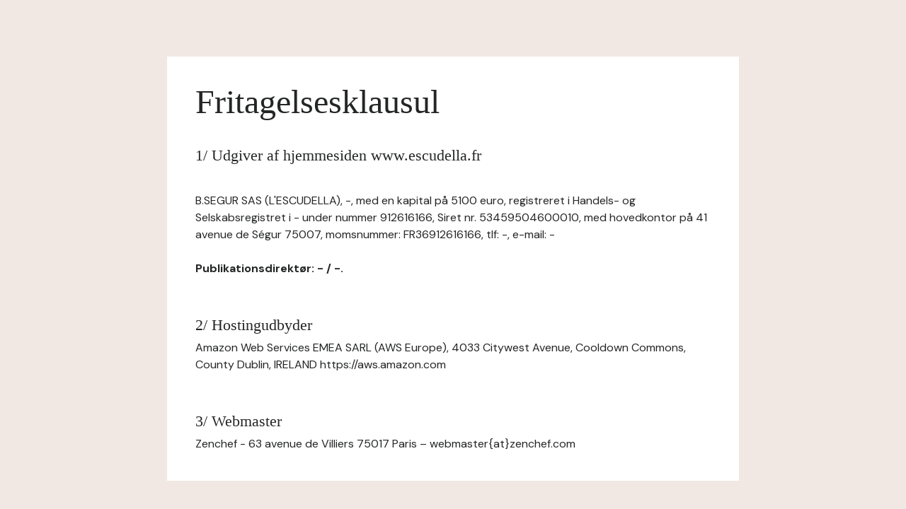

--- FILE ---
content_type: text/html; charset=UTF-8
request_url: https://www.escudella.fr/da/juridiske-meddelelser/
body_size: 902
content:
<html>

<head>
    <!-- Meta -->
    <meta charset="utf-8">
    <meta http-equiv="X-UA-Compatible" content="IE=edge"/>
    <meta name="viewport" content="width=device-width, initial-scale=1">
    <title>L'Escudella / Fritagelsesklausul</title>

    <!-- CSS -->
    <link rel="stylesheet" href="//zenchef-design.s3.amazonaws.com/landing-page/pardot-style.css"/>
</head>

<body class="bg-bone">
<main>
    <section class="page-content page-content--lg grid">
        <div class="box-lg box--white grid grid-gap-md">
            <div class="grid grid-gap-xxs">
                <h1>Fritagelsesklausul</h1>
                <br />
<h3>1/ Udgiver af hjemmesiden www.escudella.fr</h3>
<br /><p>B.SEGUR SAS (L'ESCUDELLA), -, med en kapital på 5100 euro, registreret i Handels- og Selskabsregistret i - under nummer 912616166, Siret nr. 53459504600010, med hovedkontor på 41 avenue de Ségur 75007, momsnummer: FR36912616166, tlf: -, e-mail: -</p>

<p><strong>Publikationsdirektør: - / -.</strong></p>

<br /><h3>2/ Hostingudbyder</h3>
<p>Amazon Web Services EMEA SARL (AWS Europe), 4033 Citywest Avenue, Cooldown Commons, County Dublin, IRELAND https://aws.amazon.com</p>

<br /><h3>3/ Webmaster</h3>
<p>Zenchef - 63 avenue de Villiers 75017 Paris – webmaster{at}zenchef.com</p>
            </div>
    </section>
</main>
</body>

</html>

--- FILE ---
content_type: text/css
request_url: https://zenchef-design.s3.amazonaws.com/landing-page/pardot-style.css
body_size: 94190
content:
@import"https://fonts.googleapis.com/css2?family=DM+Serif+Text:ital@0;1&family=DM+Sans:wght@400;500;700&display=swap";@import"https://fonts.googleapis.com/css2?family=Open+Sans:ital,wght@0,400;0,700;0,800;1,400;1,700;1,800&family=Oswald:wght@300;400;500&display=swap";@import"https://fonts.googleapis.com/css2?family=DM+Serif+Text:ital@0;1&family=DM+Sans:wght@400;500;700&display=swap";@import"https://fonts.googleapis.com/css2?family=Open+Sans:ital,wght@0,400;0,700;0,800;1,400;1,700;1,800&family=Oswald:wght@300;400;500&display=swap";@import"https://fonts.googleapis.com/css2?family=DM+Serif+Text:ital@0;1&family=DM+Sans:wght@400;500;700&display=swap";@import"https://fonts.googleapis.com/css2?family=Open+Sans:ital,wght@0,400;0,700;0,800;1,400;1,700;1,800&family=Oswald:wght@300;400;500&display=swap";@import"https://fonts.googleapis.com/css2?family=DM+Serif+Text:ital@0;1&family=DM+Sans:wght@400;500;700&display=swap";@import"https://fonts.googleapis.com/css2?family=Open+Sans:ital,wght@0,400;0,700;0,800;1,400;1,700;1,800&family=Oswald:wght@300;400;500&display=swap";@import"https://fonts.googleapis.com/css2?family=DM+Serif+Text:ital@0;1&family=DM+Sans:wght@400;500;700&display=swap";@import"https://fonts.googleapis.com/css2?family=Open+Sans:ital,wght@0,400;0,700;0,800;1,400;1,700;1,800&family=Oswald:wght@300;400;500&display=swap";@import"https://fonts.googleapis.com/css2?family=DM+Serif+Text:ital@0;1&family=DM+Sans:wght@400;500;700&display=swap";@import"https://fonts.googleapis.com/css2?family=Open+Sans:ital,wght@0,400;0,700;0,800;1,400;1,700;1,800&family=Oswald:wght@300;400;500&display=swap";@import"https://fonts.googleapis.com/css2?family=DM+Serif+Text:ital@0;1&family=DM+Sans:wght@400;500;700&display=swap";@import"https://fonts.googleapis.com/css2?family=Open+Sans:ital,wght@0,400;0,700;0,800;1,400;1,700;1,800&family=Oswald:wght@300;400;500&display=swap";@import"https://fonts.googleapis.com/css2?family=DM+Serif+Text:ital@0;1&family=DM+Sans:wght@400;500;700&display=swap";@import"https://fonts.googleapis.com/css2?family=Open+Sans:ital,wght@0,400;0,700;0,800;1,400;1,700;1,800&family=Oswald:wght@300;400;500&display=swap";@import"https://fonts.googleapis.com/css2?family=DM+Serif+Text:ital@0;1&family=DM+Sans:wght@400;500;700&display=swap";@import"https://fonts.googleapis.com/css2?family=Open+Sans:ital,wght@0,400;0,700;0,800;1,400;1,700;1,800&family=Oswald:wght@300;400;500&display=swap";@import"https://fonts.googleapis.com/css2?family=DM+Serif+Text:ital@0;1&family=DM+Sans:wght@400;500;700&display=swap";@import"https://fonts.googleapis.com/css2?family=Open+Sans:ital,wght@0,400;0,700;0,800;1,400;1,700;1,800&family=Oswald:wght@300;400;500&display=swap";@import"https://fonts.googleapis.com/css2?family=DM+Serif+Text:ital@0;1&family=DM+Sans:wght@400;500;700&display=swap";@import"https://fonts.googleapis.com/css2?family=Open+Sans:ital,wght@0,400;0,700;0,800;1,400;1,700;1,800&family=Oswald:wght@300;400;500&display=swap";@import"https://fonts.googleapis.com/css2?family=DM+Serif+Text:ital@0;1&family=DM+Sans:wght@400;500;700&display=swap";@import"https://fonts.googleapis.com/css2?family=Open+Sans:ital,wght@0,400;0,700;0,800;1,400;1,700;1,800&family=Oswald:wght@300;400;500&display=swap";@import"https://fonts.googleapis.com/css2?family=DM+Serif+Text:ital@0;1&family=DM+Sans:wght@400;500;700&display=swap";@import"https://fonts.googleapis.com/css2?family=Open+Sans:ital,wght@0,400;0,700;0,800;1,400;1,700;1,800&family=Oswald:wght@300;400;500&display=swap";:root{--font_title: "Times New Roman", serif;--font_text: "DM Sans", sans-serif}:root .ft{--font_title: "Open Sans", serif;--font_text: "Open Sans", sans-serif}:root{--primary-color: #0041D9;--primary-color-rgb: 0, 65, 217;--lemon: #0041D9;--primary-color-lighter: #EBF0FC;--primary-color-light: #D7E2FB;--primary-color-dark: #002782;--primary-color-hover: #002782;--primary-color-darker: #001A57;--lemon-lighter: #EBF0FC;--lemon-light: #D7E2FB;--lemon-dark: #002782;--lemon-hover: #002782;--lemon-darker: #001A57;--primary-color-10: rgba(var(--primary-color-rgb), 0.1);--primary-color-30: rgba(var(--primary-color-rgb), 0.3);--primary-color-50: rgba(var(--primary-color-rgb), 0.5);--blue: #0041D9;--blue-rgb: 0, 65, 217;--blue-lighter: #EBF0FC;--blue-darker: #001A57;--green: #37a869;--green-rgb: 55, 168, 105;--green-lighter: #dff4e8;--green-darker: #246d3f;--yellow: #f0bb0f;--yellow-lighter: #fff0b3;--yellow-darker: #4d3100;--orange: #ff8227;--orange-lighter: #ffecdb;--orange-darker: #4d1e0c;--red: #ff5052;--red-rgb: #ff5052;--red-lighter: #ffe2e2;--red-darker: #4d131c;--burgundy: #811809;--burgundy-lighter: #eedbd9;--burgundy-darker: #270303;--leaf: #0a6b5a;--leaf-lighter: #d9ebe7;--leaf-darker: #032017;--bone: #F2E8E3;--bone-rgb: 242, 232, 227;--stone: #555F54;--stone-rgb: 85, 95, 84;--slate: #242525;--dark: #161717;--dark-rgb: 22, 23, 23;--dark-darker: #090909;--text-black: #242525;--text-light-black: #4C4C4C;--text-cool-black: #616262;--border-grey: #C9C9C9;--border-light-grey: #D9DADA;--bg-light: #EFEFEF;--bg-extra-light: #f6f7f7;--gradient-primary: linear-gradient(45deg, var(--primary-color) 0%, var(--primary-color-light) 100%);--gradient-secondary: linear-gradient(45deg, rgba(var(--lemon), 0.1) 0%, var(--lemon) 100%);--gradient-primary-darker: linear-gradient(45deg, #d4a10d 0%, var(--primary-color) 100%);--gradient-grey: linear-gradient(180deg, var(--bg-light) 0%, #fff 100%);--gradient-grey-45g: linear-gradient(-45deg, var(--bg-light) 0%, #fff 100%);--facebook: #3b5998;--linkedin: #0077b5;--twitter: #1da1f2;--google: #3e82f7;--instagram: radial-gradient( circle farthest-corner at 28% 100%, #fcdf8f 0%, #fbd377 10%, #fa8e37 22%, #f73344 35%, rgba(247, 51, 68, 0) 65% ), linear-gradient(145deg, #3051f1 10%, #c92bb7 70%)}:root .ft{--primary-color: #006bff;--lemon: #006bff;--primary-color-lighter: #cce1ff;--primary-color-light: #80b5ff;--primary-color-dark: #0056cc;--primary-color-hover: #004bb3;--primary-color-darker: #003680;--bone: #fff;--bone-rgb: 255, 255, 255;--stone: #666666;--stone-rgb: 0, 0, 0;--slate: #000;--dark: #000;--dark-rgb: 0, 0, 0;--dark-darker: #000;--text-black: #000;--text-light-black: #000;--text-cool-black: #666666;--border-grey: #E5E5E5;--border-light-grey: #EDEDED;--bg-light: #fff;--bg-extra-light: #fff}:root{--font_title: "Times New Roman", serif;--font_text: "DM Sans", sans-serif}:root .ft{--font_title: "Open Sans", serif;--font_text: "Open Sans", sans-serif}:root{--primary-color: #0041D9;--primary-color-rgb: 0, 65, 217;--lemon: #0041D9;--primary-color-lighter: #EBF0FC;--primary-color-light: #D7E2FB;--primary-color-dark: #002782;--primary-color-hover: #002782;--primary-color-darker: #001A57;--lemon-lighter: #EBF0FC;--lemon-light: #D7E2FB;--lemon-dark: #002782;--lemon-hover: #002782;--lemon-darker: #001A57;--primary-color-10: rgba(var(--primary-color-rgb), 0.1);--primary-color-30: rgba(var(--primary-color-rgb), 0.3);--primary-color-50: rgba(var(--primary-color-rgb), 0.5);--blue: #0041D9;--blue-rgb: 0, 65, 217;--blue-lighter: #EBF0FC;--blue-darker: #001A57;--green: #37a869;--green-rgb: 55, 168, 105;--green-lighter: #dff4e8;--green-darker: #246d3f;--yellow: #f0bb0f;--yellow-lighter: #fff0b3;--yellow-darker: #4d3100;--orange: #ff8227;--orange-lighter: #ffecdb;--orange-darker: #4d1e0c;--red: #ff5052;--red-rgb: #ff5052;--red-lighter: #ffe2e2;--red-darker: #4d131c;--burgundy: #811809;--burgundy-lighter: #eedbd9;--burgundy-darker: #270303;--leaf: #0a6b5a;--leaf-lighter: #d9ebe7;--leaf-darker: #032017;--bone: #F2E8E3;--bone-rgb: 242, 232, 227;--stone: #555F54;--stone-rgb: 85, 95, 84;--slate: #242525;--dark: #161717;--dark-rgb: 22, 23, 23;--dark-darker: #090909;--text-black: #242525;--text-light-black: #4C4C4C;--text-cool-black: #616262;--border-grey: #C9C9C9;--border-light-grey: #D9DADA;--bg-light: #EFEFEF;--bg-extra-light: #f6f7f7;--gradient-primary: linear-gradient(45deg, var(--primary-color) 0%, var(--primary-color-light) 100%);--gradient-secondary: linear-gradient(45deg, rgba(var(--lemon), 0.1) 0%, var(--lemon) 100%);--gradient-primary-darker: linear-gradient(45deg, #d4a10d 0%, var(--primary-color) 100%);--gradient-grey: linear-gradient(180deg, var(--bg-light) 0%, #fff 100%);--gradient-grey-45g: linear-gradient(-45deg, var(--bg-light) 0%, #fff 100%);--facebook: #3b5998;--linkedin: #0077b5;--twitter: #1da1f2;--google: #3e82f7;--instagram: radial-gradient( circle farthest-corner at 28% 100%, #fcdf8f 0%, #fbd377 10%, #fa8e37 22%, #f73344 35%, rgba(247, 51, 68, 0) 65% ), linear-gradient(145deg, #3051f1 10%, #c92bb7 70%)}:root .ft{--primary-color: #006bff;--lemon: #006bff;--primary-color-lighter: #cce1ff;--primary-color-light: #80b5ff;--primary-color-dark: #0056cc;--primary-color-hover: #004bb3;--primary-color-darker: #003680;--bone: #fff;--bone-rgb: 255, 255, 255;--stone: #666666;--stone-rgb: 0, 0, 0;--slate: #000;--dark: #000;--dark-rgb: 0, 0, 0;--dark-darker: #000;--text-black: #000;--text-light-black: #000;--text-cool-black: #666666;--border-grey: #E5E5E5;--border-light-grey: #EDEDED;--bg-light: #fff;--bg-extra-light: #fff}@-webkit-keyframes bounce{0%,30%,60%,100%{-webkit-transform:translateX(0);-moz-transform:translateX(0);-ms-transform:translateX(0);-o-transform:translateX(0);transform:translateX(0)}15%{-webkit-transform:translateX(4px);-moz-transform:translateX(4px);-ms-transform:translateX(4px);-o-transform:translateX(4px);transform:translateX(4px)}45%{-webkit-transform:translateX(2px);-moz-transform:translateX(2px);-ms-transform:translateX(2px);-o-transform:translateX(2px);transform:translateX(2px)}75%{-webkit-transform:translateX(1px);-moz-transform:translateX(1px);-ms-transform:translateX(1px);-o-transform:translateX(1px);transform:translateX(1px)}}@-moz-keyframes bounce{0%,30%,60%,100%{-webkit-transform:translateX(0);-moz-transform:translateX(0);-ms-transform:translateX(0);-o-transform:translateX(0);transform:translateX(0)}15%{-webkit-transform:translateX(4px);-moz-transform:translateX(4px);-ms-transform:translateX(4px);-o-transform:translateX(4px);transform:translateX(4px)}45%{-webkit-transform:translateX(2px);-moz-transform:translateX(2px);-ms-transform:translateX(2px);-o-transform:translateX(2px);transform:translateX(2px)}75%{-webkit-transform:translateX(1px);-moz-transform:translateX(1px);-ms-transform:translateX(1px);-o-transform:translateX(1px);transform:translateX(1px)}}@-o-keyframes bounce{0%,30%,60%,100%{-webkit-transform:translateX(0);-moz-transform:translateX(0);-ms-transform:translateX(0);-o-transform:translateX(0);transform:translateX(0)}15%{-webkit-transform:translateX(4px);-moz-transform:translateX(4px);-ms-transform:translateX(4px);-o-transform:translateX(4px);transform:translateX(4px)}45%{-webkit-transform:translateX(2px);-moz-transform:translateX(2px);-ms-transform:translateX(2px);-o-transform:translateX(2px);transform:translateX(2px)}75%{-webkit-transform:translateX(1px);-moz-transform:translateX(1px);-ms-transform:translateX(1px);-o-transform:translateX(1px);transform:translateX(1px)}}@keyframes bounce{0%,30%,60%,100%{-webkit-transform:translateX(0);-moz-transform:translateX(0);-ms-transform:translateX(0);-o-transform:translateX(0);transform:translateX(0)}15%{-webkit-transform:translateX(4px);-moz-transform:translateX(4px);-ms-transform:translateX(4px);-o-transform:translateX(4px);transform:translateX(4px)}45%{-webkit-transform:translateX(2px);-moz-transform:translateX(2px);-ms-transform:translateX(2px);-o-transform:translateX(2px);transform:translateX(2px)}75%{-webkit-transform:translateX(1px);-moz-transform:translateX(1px);-ms-transform:translateX(1px);-o-transform:translateX(1px);transform:translateX(1px)}}@-webkit-keyframes references_banner{0%{transform:translate3d(0, 0, 0)}100%{transform:translate3d(calc((-10rem - 40px * 2) * 10), 0, 0)}}@-moz-keyframes references_banner{0%{transform:translate3d(0, 0, 0)}100%{transform:translate3d(calc((-10rem - 40px * 2) * 10), 0, 0)}}@-o-keyframes references_banner{0%{transform:translate3d(0, 0, 0)}100%{transform:translate3d(calc((-10rem - 40px * 2) * 10), 0, 0)}}@keyframes references_banner{0%{transform:translate3d(0, 0, 0)}100%{transform:translate3d(calc((-10rem - 40px * 2) * 10), 0, 0)}}@-webkit-keyframes radar{0%{box-shadow:0 0 0 0 rgba(var(--primary-color), 0.5)}25%{box-shadow:0 0 0 0 rgba(var(--primary-color), 0.5)}100%{box-shadow:0 0 0 16px rgba(var(--primary-color), 0)}}@-moz-keyframes radar{0%{box-shadow:0 0 0 0 rgba(var(--primary-color), 0.5)}25%{box-shadow:0 0 0 0 rgba(var(--primary-color), 0.5)}100%{box-shadow:0 0 0 16px rgba(var(--primary-color), 0)}}@-o-keyframes radar{0%{box-shadow:0 0 0 0 rgba(var(--primary-color), 0.5)}25%{box-shadow:0 0 0 0 rgba(var(--primary-color), 0.5)}100%{box-shadow:0 0 0 16px rgba(var(--primary-color), 0)}}@keyframes radar{0%{box-shadow:0 0 0 0 rgba(var(--primary-color), 0.5)}25%{box-shadow:0 0 0 0 rgba(var(--primary-color), 0.5)}100%{box-shadow:0 0 0 16px rgba(var(--primary-color), 0)}}@-webkit-keyframes radar_sm{0%{box-shadow:0 0 0 0 rgba(var(--primary-color), 0.5)}25%{box-shadow:0 0 0 0 rgba(var(--primary-color), 0.5)}100%{box-shadow:0 0 0 8px rgba(var(--primary-color), 0)}}@-moz-keyframes radar_sm{0%{box-shadow:0 0 0 0 rgba(var(--primary-color), 0.5)}25%{box-shadow:0 0 0 0 rgba(var(--primary-color), 0.5)}100%{box-shadow:0 0 0 8px rgba(var(--primary-color), 0)}}@-o-keyframes radar_sm{0%{box-shadow:0 0 0 0 rgba(var(--primary-color), 0.5)}25%{box-shadow:0 0 0 0 rgba(var(--primary-color), 0.5)}100%{box-shadow:0 0 0 8px rgba(var(--primary-color), 0)}}@keyframes radar_sm{0%{box-shadow:0 0 0 0 rgba(var(--primary-color), 0.5)}25%{box-shadow:0 0 0 0 rgba(var(--primary-color), 0.5)}100%{box-shadow:0 0 0 8px rgba(var(--primary-color), 0)}}@-webkit-keyframes loader{0%{opacity:0}50%{opacity:1}100%{opacity:0}}@-moz-keyframes loader{0%{opacity:0}50%{opacity:1}100%{opacity:0}}@-o-keyframes loader{0%{opacity:0}50%{opacity:1}100%{opacity:0}}@keyframes loader{0%{opacity:0}50%{opacity:1}100%{opacity:0}}@-webkit-keyframes loaderOut{0%{opacity:1}100%{opacity:0;z-index:-10}}@-moz-keyframes loaderOut{0%{opacity:1}100%{opacity:0;z-index:-10}}@-o-keyframes loaderOut{0%{opacity:1}100%{opacity:0;z-index:-10}}@keyframes loaderOut{0%{opacity:1}100%{opacity:0;z-index:-10}}:root{--font_title: "Times New Roman", serif;--font_text: "DM Sans", sans-serif}:root .ft{--font_title: "Open Sans", serif;--font_text: "Open Sans", sans-serif}:root{--primary-color: #0041D9;--primary-color-rgb: 0, 65, 217;--lemon: #0041D9;--primary-color-lighter: #EBF0FC;--primary-color-light: #D7E2FB;--primary-color-dark: #002782;--primary-color-hover: #002782;--primary-color-darker: #001A57;--lemon-lighter: #EBF0FC;--lemon-light: #D7E2FB;--lemon-dark: #002782;--lemon-hover: #002782;--lemon-darker: #001A57;--primary-color-10: rgba(var(--primary-color-rgb), 0.1);--primary-color-30: rgba(var(--primary-color-rgb), 0.3);--primary-color-50: rgba(var(--primary-color-rgb), 0.5);--blue: #0041D9;--blue-rgb: 0, 65, 217;--blue-lighter: #EBF0FC;--blue-darker: #001A57;--green: #37a869;--green-rgb: 55, 168, 105;--green-lighter: #dff4e8;--green-darker: #246d3f;--yellow: #f0bb0f;--yellow-lighter: #fff0b3;--yellow-darker: #4d3100;--orange: #ff8227;--orange-lighter: #ffecdb;--orange-darker: #4d1e0c;--red: #ff5052;--red-rgb: #ff5052;--red-lighter: #ffe2e2;--red-darker: #4d131c;--burgundy: #811809;--burgundy-lighter: #eedbd9;--burgundy-darker: #270303;--leaf: #0a6b5a;--leaf-lighter: #d9ebe7;--leaf-darker: #032017;--bone: #F2E8E3;--bone-rgb: 242, 232, 227;--stone: #555F54;--stone-rgb: 85, 95, 84;--slate: #242525;--dark: #161717;--dark-rgb: 22, 23, 23;--dark-darker: #090909;--text-black: #242525;--text-light-black: #4C4C4C;--text-cool-black: #616262;--border-grey: #C9C9C9;--border-light-grey: #D9DADA;--bg-light: #EFEFEF;--bg-extra-light: #f6f7f7;--gradient-primary: linear-gradient(45deg, var(--primary-color) 0%, var(--primary-color-light) 100%);--gradient-secondary: linear-gradient(45deg, rgba(var(--lemon), 0.1) 0%, var(--lemon) 100%);--gradient-primary-darker: linear-gradient(45deg, #d4a10d 0%, var(--primary-color) 100%);--gradient-grey: linear-gradient(180deg, var(--bg-light) 0%, #fff 100%);--gradient-grey-45g: linear-gradient(-45deg, var(--bg-light) 0%, #fff 100%);--facebook: #3b5998;--linkedin: #0077b5;--twitter: #1da1f2;--google: #3e82f7;--instagram: radial-gradient( circle farthest-corner at 28% 100%, #fcdf8f 0%, #fbd377 10%, #fa8e37 22%, #f73344 35%, rgba(247, 51, 68, 0) 65% ), linear-gradient(145deg, #3051f1 10%, #c92bb7 70%)}:root .ft{--primary-color: #006bff;--lemon: #006bff;--primary-color-lighter: #cce1ff;--primary-color-light: #80b5ff;--primary-color-dark: #0056cc;--primary-color-hover: #004bb3;--primary-color-darker: #003680;--bone: #fff;--bone-rgb: 255, 255, 255;--stone: #666666;--stone-rgb: 0, 0, 0;--slate: #000;--dark: #000;--dark-rgb: 0, 0, 0;--dark-darker: #000;--text-black: #000;--text-light-black: #000;--text-cool-black: #666666;--border-grey: #E5E5E5;--border-light-grey: #EDEDED;--bg-light: #fff;--bg-extra-light: #fff}header{position:fixed;z-index:100;width:100%;top:0;left:0}nav{width:100%;padding:16px 40px;-webkit-transition:all .2s ease-in-out;-moz-transition:all .2s ease-in-out;-ms-transition:all .2s ease-in-out;-o-transition:all .2s ease-in-out;transition:all .2s ease-in-out}nav.scrolled{background-color:#fff}nav [class^=icon]{color:var(--primary-color);margin-left:5px}.zcf-logo{display:block;height:1.75rem}.ft-logo{display:block;height:1.5rem}.homelink{align-self:center}.banner{position:relative;z-index:10;font-size:.8125rem;line-height:1rem;font-weight:700;color:#fff;background:var(--primary-color);padding:8px}.banner i{display:inline-block;-webkit-transform:translateY(3px);-moz-transform:translateY(3px);-ms-transform:translateY(3px);-o-transform:translateY(3px);transform:translateY(3px)}.banner:hover{color:#fff;background:var(--primary-color-hover)}.banner:hover i{-webkit-transform:translateY(3px) translateX(5px);-moz-transform:translateY(3px) translateX(5px);-ms-transform:translateY(3px) translateX(5px);-o-transform:translateY(3px) translateX(5px);transform:translateY(3px) translateX(5px)}@media(max-width: 480px){body .banner{display:none}}.subnav{position:sticky;z-index:39;top:0;left:0;display:flex;margin:0;width:100%;min-height:50px;padding:8px 0;background-color:var(--bone);border-bottom:1px solid var(--border-grey)}.subnav.active{background-color:#fff}.subnav__items{display:flex;align-items:center;overflow-x:auto;margin:auto}.subnav__item{flex-shrink:0;padding:8px;color:var(--text-cool-black);text-transform:uppercase;font-size:.6875rem;font-weight:700}.subnav__item.active{color:var(--primary-color)}.subnav .space{width:2.5rem;height:1px;flex-shrink:0}.ft header{border-bottom:1px solid var(--border-light-grey)}:root{--font_title: "Times New Roman", serif;--font_text: "DM Sans", sans-serif}:root .ft{--font_title: "Open Sans", serif;--font_text: "Open Sans", sans-serif}:root{--primary-color: #0041D9;--primary-color-rgb: 0, 65, 217;--lemon: #0041D9;--primary-color-lighter: #EBF0FC;--primary-color-light: #D7E2FB;--primary-color-dark: #002782;--primary-color-hover: #002782;--primary-color-darker: #001A57;--lemon-lighter: #EBF0FC;--lemon-light: #D7E2FB;--lemon-dark: #002782;--lemon-hover: #002782;--lemon-darker: #001A57;--primary-color-10: rgba(var(--primary-color-rgb), 0.1);--primary-color-30: rgba(var(--primary-color-rgb), 0.3);--primary-color-50: rgba(var(--primary-color-rgb), 0.5);--blue: #0041D9;--blue-rgb: 0, 65, 217;--blue-lighter: #EBF0FC;--blue-darker: #001A57;--green: #37a869;--green-rgb: 55, 168, 105;--green-lighter: #dff4e8;--green-darker: #246d3f;--yellow: #f0bb0f;--yellow-lighter: #fff0b3;--yellow-darker: #4d3100;--orange: #ff8227;--orange-lighter: #ffecdb;--orange-darker: #4d1e0c;--red: #ff5052;--red-rgb: #ff5052;--red-lighter: #ffe2e2;--red-darker: #4d131c;--burgundy: #811809;--burgundy-lighter: #eedbd9;--burgundy-darker: #270303;--leaf: #0a6b5a;--leaf-lighter: #d9ebe7;--leaf-darker: #032017;--bone: #F2E8E3;--bone-rgb: 242, 232, 227;--stone: #555F54;--stone-rgb: 85, 95, 84;--slate: #242525;--dark: #161717;--dark-rgb: 22, 23, 23;--dark-darker: #090909;--text-black: #242525;--text-light-black: #4C4C4C;--text-cool-black: #616262;--border-grey: #C9C9C9;--border-light-grey: #D9DADA;--bg-light: #EFEFEF;--bg-extra-light: #f6f7f7;--gradient-primary: linear-gradient(45deg, var(--primary-color) 0%, var(--primary-color-light) 100%);--gradient-secondary: linear-gradient(45deg, rgba(var(--lemon), 0.1) 0%, var(--lemon) 100%);--gradient-primary-darker: linear-gradient(45deg, #d4a10d 0%, var(--primary-color) 100%);--gradient-grey: linear-gradient(180deg, var(--bg-light) 0%, #fff 100%);--gradient-grey-45g: linear-gradient(-45deg, var(--bg-light) 0%, #fff 100%);--facebook: #3b5998;--linkedin: #0077b5;--twitter: #1da1f2;--google: #3e82f7;--instagram: radial-gradient( circle farthest-corner at 28% 100%, #fcdf8f 0%, #fbd377 10%, #fa8e37 22%, #f73344 35%, rgba(247, 51, 68, 0) 65% ), linear-gradient(145deg, #3051f1 10%, #c92bb7 70%)}:root .ft{--primary-color: #006bff;--lemon: #006bff;--primary-color-lighter: #cce1ff;--primary-color-light: #80b5ff;--primary-color-dark: #0056cc;--primary-color-hover: #004bb3;--primary-color-darker: #003680;--bone: #fff;--bone-rgb: 255, 255, 255;--stone: #666666;--stone-rgb: 0, 0, 0;--slate: #000;--dark: #000;--dark-rgb: 0, 0, 0;--dark-darker: #000;--text-black: #000;--text-light-black: #000;--text-cool-black: #666666;--border-grey: #E5E5E5;--border-light-grey: #EDEDED;--bg-light: #fff;--bg-extra-light: #fff}footer{background-color:var(--dark)}footer h3,footer h5{color:var(--border-light-grey)}footer a{color:var(--stone);font-weight:normal}footer a:hover{color:var(--primary-color)}footer .btn-link{color:var(--border-light-grey)}.footer__top{padding:56px 0}.footer-feature__item{padding:8px 16px;border-radius:.125rem}.footer-feature__item:hover{background:var(--dark)}.footer-category__item i{font-size:.75rem;width:20px;height:20px;padding:0 4px;color:var(--primary-color-dark);background-color:var(--primary-color-lighter);overflow:hidden;-webkit-transition:all .2s ease-in-out;-moz-transition:all .2s ease-in-out;-ms-transition:all .2s ease-in-out;-o-transition:all .2s ease-in-out;transition:all .2s ease-in-out;-webkit-animation:1.4s radar_sm ease-in-out infinite;-moz-animation:1.4s radar_sm ease-in-out infinite;-ms-animation:1.4s radar_sm ease-in-out infinite;-o-transition:1.4s radar_sm ease-in-out infinite;animation:1.4s radar_sm ease-in-out infinite}.footer-category__item i span{font-size:.625rem;font-family:var(--font_text);font-weight:700;padding-left:5px}.footer-category__item i:hover{color:var(--primary-color-dark)}.form--newsletter{position:relative;max-width:100%}.form--newsletter input{padding:8px calc(16px + 2.5rem) 8px 16px;border-radius:1.5rem}.form--newsletter button{position:absolute;top:.25rem;right:.25rem}.app-download{margin:40px 0}.app-download img{width:8.5rem}.footer__sub{padding:16px 0;background-color:var(--dark-darker)}.footer__sub a{font-weight:700}.footer__copyright>*{flex-shrink:0;color:var(--stone);font-weight:700}.footer__copyright img{height:2rem;width:2rem;padding:.25rem;background-color:var(--primary-color);border-radius:50%;margin-right:8px}.footer__legal-links>*{margin:8px;flex-shrink:0}.footer--light{color:#fff;font-weight:700;background-color:var(--bone)}.footer--light .footer__sub{background-color:var(--bone)}@media(max-width: 480px){.footer__sub{flex-direction:column;gap:8px}}.ft .footer__copyright img{background-color:var(--dark)}.ft .footer__copyright>*{color:var(--dark)}.ft footer a{color:var(--dark)}:root{--font_title: "Times New Roman", serif;--font_text: "DM Sans", sans-serif}:root .ft{--font_title: "Open Sans", serif;--font_text: "Open Sans", sans-serif}:root{--primary-color: #0041D9;--primary-color-rgb: 0, 65, 217;--lemon: #0041D9;--primary-color-lighter: #EBF0FC;--primary-color-light: #D7E2FB;--primary-color-dark: #002782;--primary-color-hover: #002782;--primary-color-darker: #001A57;--lemon-lighter: #EBF0FC;--lemon-light: #D7E2FB;--lemon-dark: #002782;--lemon-hover: #002782;--lemon-darker: #001A57;--primary-color-10: rgba(var(--primary-color-rgb), 0.1);--primary-color-30: rgba(var(--primary-color-rgb), 0.3);--primary-color-50: rgba(var(--primary-color-rgb), 0.5);--blue: #0041D9;--blue-rgb: 0, 65, 217;--blue-lighter: #EBF0FC;--blue-darker: #001A57;--green: #37a869;--green-rgb: 55, 168, 105;--green-lighter: #dff4e8;--green-darker: #246d3f;--yellow: #f0bb0f;--yellow-lighter: #fff0b3;--yellow-darker: #4d3100;--orange: #ff8227;--orange-lighter: #ffecdb;--orange-darker: #4d1e0c;--red: #ff5052;--red-rgb: #ff5052;--red-lighter: #ffe2e2;--red-darker: #4d131c;--burgundy: #811809;--burgundy-lighter: #eedbd9;--burgundy-darker: #270303;--leaf: #0a6b5a;--leaf-lighter: #d9ebe7;--leaf-darker: #032017;--bone: #F2E8E3;--bone-rgb: 242, 232, 227;--stone: #555F54;--stone-rgb: 85, 95, 84;--slate: #242525;--dark: #161717;--dark-rgb: 22, 23, 23;--dark-darker: #090909;--text-black: #242525;--text-light-black: #4C4C4C;--text-cool-black: #616262;--border-grey: #C9C9C9;--border-light-grey: #D9DADA;--bg-light: #EFEFEF;--bg-extra-light: #f6f7f7;--gradient-primary: linear-gradient(45deg, var(--primary-color) 0%, var(--primary-color-light) 100%);--gradient-secondary: linear-gradient(45deg, rgba(var(--lemon), 0.1) 0%, var(--lemon) 100%);--gradient-primary-darker: linear-gradient(45deg, #d4a10d 0%, var(--primary-color) 100%);--gradient-grey: linear-gradient(180deg, var(--bg-light) 0%, #fff 100%);--gradient-grey-45g: linear-gradient(-45deg, var(--bg-light) 0%, #fff 100%);--facebook: #3b5998;--linkedin: #0077b5;--twitter: #1da1f2;--google: #3e82f7;--instagram: radial-gradient( circle farthest-corner at 28% 100%, #fcdf8f 0%, #fbd377 10%, #fa8e37 22%, #f73344 35%, rgba(247, 51, 68, 0) 65% ), linear-gradient(145deg, #3051f1 10%, #c92bb7 70%)}:root .ft{--primary-color: #006bff;--lemon: #006bff;--primary-color-lighter: #cce1ff;--primary-color-light: #80b5ff;--primary-color-dark: #0056cc;--primary-color-hover: #004bb3;--primary-color-darker: #003680;--bone: #fff;--bone-rgb: 255, 255, 255;--stone: #666666;--stone-rgb: 0, 0, 0;--slate: #000;--dark: #000;--dark-rgb: 0, 0, 0;--dark-darker: #000;--text-black: #000;--text-light-black: #000;--text-cool-black: #666666;--border-grey: #E5E5E5;--border-light-grey: #EDEDED;--bg-light: #fff;--bg-extra-light: #fff}main{height:auto}main.move-up{position:relative;z-index:10;margin-top:-2.5rem;padding-top:0}section{position:relative;padding:80px 0}.page-content{width:calc(100% - 2*56px);margin:auto}.page-content--xl{max-width:1224px}.page-content--lg{max-width:808px}.page-content--md{max-width:720px}.page-content--sm{max-width:600px}.page-content--xs{max-width:400px}.page-content--center{margin:24px auto;min-height:calc(100vh - 2*24px)}.page-content--center>div{width:100%}@media(max-width: 768px){.page-content{width:calc(100% - 2*40px)}}@media(max-width: 480px){.page-content{width:calc(100% - 2*24px)}}.grid{display:grid}.grid-gap-xxs{gap:8px}.grid-gap-xs{gap:16px}.grid-gap-sm{gap:24px}.grid-gap-md{gap:40px}.grid-gap-lg{gap:56px}.grid-gap-xl{gap:80px}.grid-gap-xxl{gap:120px}.grid-1-col{grid-template-columns:1fr}.grid-2-col{grid-template-columns:repeat(2, 1fr)}.grid-3-col{grid-template-columns:repeat(3, 1fr)}.grid-4-col{grid-template-columns:repeat(4, 1fr)}.grid-5-col{grid-template-columns:repeat(5, 1fr)}.grid-2-col--w-reverse{grid-template-areas:"content-1 content-2"}.grid-2-col--w-reverse:nth-child(even){grid-template-areas:"content-2 content-1"}.grid-2-col--w-reverse>div:first-child{grid-area:content-1}.grid-2-col--w-reverse>div:last-child{grid-area:content-2}.grid-w-sidebar{grid-template-columns:1fr 3fr;grid-template-areas:"sidebar content";align-items:start;gap:40px}.grid-w-sidebar>div:last-child{grid-area:content}.grid-w-sidebar>div:first-child{grid-area:sidebar}.grid-w-sidebar--sticky>div:first-child{position:sticky}.grid-w-sidebar-right{grid-template-columns:1fr 25rem;grid-template-areas:"content sidebar";align-items:start;gap:40px}.grid-w-sidebar-right>div:first-child{grid-area:content;padding:56px}.grid-w-sidebar-right>div:last-child{grid-area:sidebar}.grid-w-sidebar-right.grid-w-sidebar--sticky>div:last-child{position:sticky}@media(max-width: 992px){.grid-3-col,.grid-4-col,.grid-5-col{grid-template-columns:repeat(2, 1fr)}.grid-w-sidebar,.grid-w-sidebar-right{grid-template-columns:100%}.grid-w-sidebar,.grid-w-sidebar-right{grid-template-areas:"sidebar" "content"}.grid-w-sidebar--sticky>div:last-child,.grid-w-sidebar-right.grid-w-sidebar--sticky>div:last-child{position:initial}}@media(max-width: 768px){.grid,.grid-2-col,.grid-3-col,.grid-4-col,.grid-5-col{grid-template-columns:100%}.grid-2-col--w-reverse,.grid-2-col--w-reverse:nth-child(even){grid-template-areas:"content-1" "content-2"}.grid-gap-xxl{gap:80px}}@media(max-width: 480px){.grid-gap-xxl{gap:56px}}.flex{display:flex}.inline-flex{display:inline-flex}.no-flex{display:none}.flex-wrap{flex-wrap:wrap}.flex-d-col{flex-direction:column}.flex-c-reverse{flex-direction:column-reverse}.flex-r-reverse{flex-direction:row-reverse}.flex-shrink{flex-shrink:0}.flex-grow{flex-grow:1}.flex-a-center{align-items:center}.flex-a-end{align-items:flex-end}.flex-a-start{align-items:flex-start}.flex-a-stretch{align-items:stretch}.flex-as-stretch{align-self:stretch}.flex-j-end{justify-content:flex-end}.flex-j-start{justify-content:flex-start}.flex-j-center{justify-content:center}.flex-j-sb{justify-content:space-between}.flex-j-sa{justify-content:space-around}.flex-2-col>*{width:50%}.flex-2-col.flex-gap-sm>*{width:calc(50% - 24px)}.flex-2-col.flex-gap-md>*{width:calc(50% - 40px)}.flex-3-col>*{width:33.333%}.flex-3-col.flex-gap-sm>*{width:calc(33.333% - 24px)}.flex-3-col.flex-gap-md>*{width:calc(33.333% - 40px)}.flex-4-col>div{width:25%}.flex-4-col.flex-gap-sm>*{width:calc(25% - 24px)}.flex-4-col.flex-gap-md>*{width:calc(25% - 40px)}.flex-6-col>div{width:16.666%}.flex-6-col.flex-gap-sm>*{width:calc(16.666% - 24px)}.flex-6-col.flex-gap-md>*{width:calc(16.666% - 40px)}.flex-gap-xxs{margin:calc(-8px/2)}.flex-gap-xxs>*{margin:calc(8px/2)}.flex-gap-xs{margin:calc(-16px/2)}.flex-gap-xs>*{margin:calc(16px/2)}.flex-gap-sm{margin:calc(-24px/2)}.flex-gap-sm>*{margin:calc(24px/2)}.flex-gap-md{margin:calc(-40px/2)}.flex-gap-md>*{margin:calc(40px/2)}@media(max-width: 992px){.flex-3-col>*{width:50%}.flex-3-col.flex-gap-sm>*{width:calc(50% - 24px)}.flex-3-col.flex-gap-md>*{width:calc(50% - 40px)}.flex-6-col>*{width:33.333%}.flex-6-col.flex-gap-sm>*{width:calc(33.333% - 24px)}.flex-6-col.flex-gap-md>*{width:calc(33.333% - 40px)}}@media(max-width: 768px){section:not(.s--gallery) .flex-2-col,section:not(.s--gallery) .flex-3-col:not(.social-media){flex-direction:column}.flex-2-col>*,.flex-3-col>*{width:100%}.flex-2-col.flex-gap-md>*,.flex-3-col.flex-gap-md>*{width:calc(100% - 40px)}.flex-2-col.flex-gap-sm>*,.flex-3-col.flex-gap-sm>*{width:calc(100% - 24px)}.flex-6-col>*{width:50%}.flex-6-col.flex-gap-sm>*{width:calc(50% - 24px)}.flex-6-col.flex-gap-md>*{width:calc(50% - 40px)}}@media(max-width: 480px){.flex-6-col>*,.flex-6-col.flex-gap-sm>*,.flex-6-col.flex-gap-md>*{width:100%}}.margin-xxs{margin:8px}.margin-xs{margin:16px}.margin-sm{margin:24px}.margin-md{margin:40px}.margin-lg{margin:56px}.margin-h-xxs{margin:8px 0}.margin-h-xs{margin:16px 0}.margin-h-sm{margin:24px 0}.margin-h-md{margin:40px 0}.margin-h-lg{margin:56px 0}.margin-b-xxs{margin-bottom:8px}.margin-b-xs{margin-bottom:16px}.margin-b-sm{margin-bottom:24px}.margin-b-md{margin-bottom:40px}.margin-b-lg{margin-bottom:56px}.margin-t-xxs{margin-top:8px}.margin-t-xs{margin-top:16px}.margin-t-sm{margin-top:24px}.margin-t-md{margin-top:40px}.margin-t-lg{margin-top:56px}.margin-s-xxs{margin:0 8px}.margin-s-xs{margin:0 16px}.margin-s-sm{margin:0 24px}.margin-s-md{margin:0 40px}.margin-s-lg{margin:0 56px}.margin-r-xxs{margin-right:8px}.margin-r-xs{margin-right:16px}.margin-r-sm{margin-right:24px}.margin-r-md{margin-right:40px}.margin-r-lg{margin-right:56px}.margin-l-xxs{margin-left:8px}.margin-l-xs{margin-left:16px}.margin-l-sm{margin-left:24px}.margin-l-md{margin-left:40px}.margin-l-lg{margin-left:56px}.padding-none{padding:0}.padding-xxs{padding:8px}.padding-xs{padding:16px}.padding-sm{padding:24px}.padding-md{padding:40px}.padding-lg{padding:56px}.padding-xl{padding:80px}.padding-h-xxs{padding:8px 0}.padding-h-xs{padding:16px 0}.padding-h-sm{padding:24px 0}.padding-h-md{padding:40px 0}.padding-h-lg{padding:56px 0}.padding-h-xl{padding:80px 0}.padding-b-xxs{padding-bottom:8px}.padding-b-xs{padding-bottom:16px}.padding-b-sm{padding-bottom:24px}.padding-b-md{padding-bottom:40px}.padding-b-lg{padding-bottom:56px}.padding-t-xxs{padding-top:8px}.padding-t-xs{padding-top:16px}.padding-t-sm{padding-top:24px}.padding-t-md{padding-top:40px}.padding-t-lg{padding-top:56px}.padding-s-xxs{padding:0 8px}.padding-s-xs{padding:0 16px}.padding-s-sm{padding:0 24px}.padding-s-md{padding:0 40px}.padding-s-lg{padding:0 56px}.padding-r-xxs{padding-right:8px}.padding-r-xs{padding-right:16px}.padding-r-sm{padding-right:24px}.padding-r-md{padding-right:40px}.padding-r-lg{padding-right:56px}.padding-l-xxs{padding-left:8px}.padding-l-xs{padding-left:16px}.padding-l-sm{padding-left:24px}.padding-l-md{padding-left:40px}.padding-l-lg{padding-left:56px}:root{--font_title: "Times New Roman", serif;--font_text: "DM Sans", sans-serif}:root .ft{--font_title: "Open Sans", serif;--font_text: "Open Sans", sans-serif}:root{--primary-color: #0041D9;--primary-color-rgb: 0, 65, 217;--lemon: #0041D9;--primary-color-lighter: #EBF0FC;--primary-color-light: #D7E2FB;--primary-color-dark: #002782;--primary-color-hover: #002782;--primary-color-darker: #001A57;--lemon-lighter: #EBF0FC;--lemon-light: #D7E2FB;--lemon-dark: #002782;--lemon-hover: #002782;--lemon-darker: #001A57;--primary-color-10: rgba(var(--primary-color-rgb), 0.1);--primary-color-30: rgba(var(--primary-color-rgb), 0.3);--primary-color-50: rgba(var(--primary-color-rgb), 0.5);--blue: #0041D9;--blue-rgb: 0, 65, 217;--blue-lighter: #EBF0FC;--blue-darker: #001A57;--green: #37a869;--green-rgb: 55, 168, 105;--green-lighter: #dff4e8;--green-darker: #246d3f;--yellow: #f0bb0f;--yellow-lighter: #fff0b3;--yellow-darker: #4d3100;--orange: #ff8227;--orange-lighter: #ffecdb;--orange-darker: #4d1e0c;--red: #ff5052;--red-rgb: #ff5052;--red-lighter: #ffe2e2;--red-darker: #4d131c;--burgundy: #811809;--burgundy-lighter: #eedbd9;--burgundy-darker: #270303;--leaf: #0a6b5a;--leaf-lighter: #d9ebe7;--leaf-darker: #032017;--bone: #F2E8E3;--bone-rgb: 242, 232, 227;--stone: #555F54;--stone-rgb: 85, 95, 84;--slate: #242525;--dark: #161717;--dark-rgb: 22, 23, 23;--dark-darker: #090909;--text-black: #242525;--text-light-black: #4C4C4C;--text-cool-black: #616262;--border-grey: #C9C9C9;--border-light-grey: #D9DADA;--bg-light: #EFEFEF;--bg-extra-light: #f6f7f7;--gradient-primary: linear-gradient(45deg, var(--primary-color) 0%, var(--primary-color-light) 100%);--gradient-secondary: linear-gradient(45deg, rgba(var(--lemon), 0.1) 0%, var(--lemon) 100%);--gradient-primary-darker: linear-gradient(45deg, #d4a10d 0%, var(--primary-color) 100%);--gradient-grey: linear-gradient(180deg, var(--bg-light) 0%, #fff 100%);--gradient-grey-45g: linear-gradient(-45deg, var(--bg-light) 0%, #fff 100%);--facebook: #3b5998;--linkedin: #0077b5;--twitter: #1da1f2;--google: #3e82f7;--instagram: radial-gradient( circle farthest-corner at 28% 100%, #fcdf8f 0%, #fbd377 10%, #fa8e37 22%, #f73344 35%, rgba(247, 51, 68, 0) 65% ), linear-gradient(145deg, #3051f1 10%, #c92bb7 70%)}:root .ft{--primary-color: #006bff;--lemon: #006bff;--primary-color-lighter: #cce1ff;--primary-color-light: #80b5ff;--primary-color-dark: #0056cc;--primary-color-hover: #004bb3;--primary-color-darker: #003680;--bone: #fff;--bone-rgb: 255, 255, 255;--stone: #666666;--stone-rgb: 0, 0, 0;--slate: #000;--dark: #000;--dark-rgb: 0, 0, 0;--dark-darker: #000;--text-black: #000;--text-light-black: #000;--text-cool-black: #666666;--border-grey: #E5E5E5;--border-light-grey: #EDEDED;--bg-light: #fff;--bg-extra-light: #fff}*{-webkit-box-sizing:border-box;-moz-box-sizing:border-box;box-sizing:border-box}html{font-size:100%;scroll-behavior:smooth}@media(max-width: 480px){html{font-size:87.5%}}body{margin:0 auto;padding:0;-webkit-font-smoothing:antialiased;font-family:var(--font_text);font-weight:400;font-size:1rem;line-height:1.5rem;color:var(--slate)}body.burger-menu-enable{overflow:hidden}a{color:var(--primary-color);text-decoration:none;font-weight:700;-webkit-transition:all .2s ease-in-out;-moz-transition:all .2s ease-in-out;-ms-transition:all .2s ease-in-out;-o-transition:all .2s ease-in-out;transition:all .2s ease-in-out}a:hover{color:var(--slate)}[class^=icon_chevron]{-webkit-transition:transform .2s ease-in-out;-moz-transition:transform .2s ease-in-out;-ms-transition:transform .2s ease-in-out;-o-transition:transform .2s ease-in-out;transition:transform .2s ease-in-out}.hide{opacity:0;z-index:-100;display:none}.bg-bone{background-color:var(--bone)}.bg-stone{background-color:var(--stone)}.bg-white{background-color:#fff}.flag{width:1rem;height:1rem;margin-right:8px}.partner-logo{max-height:2.5rem;height:auto;max-width:10rem;width:auto}.event-logo{max-height:3.5rem;height:auto;max-width:10rem;width:auto;margin:0 auto}.scroll-gradient-horizontal:before,.scroll-gradient-horizontal:after{position:absolute;z-index:10;top:0;content:"";width:35px;height:100%;background:var(--bone)}.scroll-gradient-horizontal:before{left:0;background:linear-gradient(90deg, var(--bone) 0%, var(--bone) 15px, rgba(var(--bone-rgb), 0) 100%)}.scroll-gradient-horizontal:after{right:0;background:linear-gradient(-90deg, var(--bone) 0%, var(--bone) 15px, rgba(var(--bone-rgb), 0) 100%)}.scroll-gradient-horizontal.active:before{background:#fff;background:linear-gradient(90deg, #fff 0%, #fff 15px, rgba(255, 255, 255, 0) 100%)}.scroll-gradient-horizontal.active:after{background:#fff;background:linear-gradient(-90deg, #fff 0%, #fff 15px, rgba(255, 255, 255, 0) 100%)}hr{border:none}.separator-vertical{width:1px;height:2rem}.separator-horizontal{height:1px;width:100%;margin:0}.separator-circle{width:6px;height:6px;border-radius:50%}.separator--primary{background-color:var(--primary-color)}.separator--white{background-color:#fff}.separator--bone{background-color:var(--border-grey)}.separator--slate{background-color:var(--slate)}.footer--shape{position:relative;overflow:hidden}.footer--shape>*{position:relative;z-index:10}.footer--shape:after{content:"";position:absolute;width:2552px;height:2552px;top:40%;left:50%;background-color:var(--bone);border-radius:50%;z-index:0;-webkit-transform:translate(-50%, 0);-moz-transform:translate(-50%, 0);-ms-transform:translate(-50%, 0);-o-transform:translate(-50%, 0);transform:translate(-50%, 0)}.heading--shape{position:relative;overflow:hidden;padding:120px 0 80px}.heading--shape>*{position:relative;z-index:10}.heading--shape:after{content:"";position:absolute;width:2552px;height:2552px;bottom:0;left:50%;background-color:#fff;border-radius:50%;z-index:0;-webkit-transform:translate(-50%, 0);-moz-transform:translate(-50%, 0);-ms-transform:translate(-50%, 0);-o-transform:translate(-50%, 0);transform:translate(-50%, 0)}.heading--shape:first-child.s--form:after{bottom:15rem}.heading--shape-side{overflow:hidden}.heading--shape-side>*{position:relative;z-index:10}.heading--shape-side:after{content:"";position:absolute;width:2552px;height:2552px;bottom:0;left:20%;background-color:#fff;border-radius:50%;z-index:0;-webkit-transform:translate(-50%, 0);-moz-transform:translate(-50%, 0);-ms-transform:translate(-50%, 0);-o-transform:translate(-50%, 0);transform:translate(-50%, 0)}@media(max-width: 768px){.heading--shape-side:after{left:50%}}.heading--w-image{background-size:cover;background-position:center;color:rgba(255,255,255,.7)}.heading--w-image .heading__content{position:relative;z-index:10}.heading--w-image h1{color:#fff}.heading--w-image:after{content:"";position:absolute;top:0;left:0;width:100%;height:100%;background:radial-gradient(circle, rgba(0, 0, 0, 0.65) 0%, transparent 100%)}.heading--move-up{padding:80px 0 calc(80px + 40px)}.heading__img{position:relative;text-align:right}.heading__img img{position:relative;z-index:10;max-height:544px;margin:0 0 0 auto}@media(max-width: 768px){.heading__img{display:none}}@media(max-width: 480px){.heading--shape{padding:56px 0 40px}}.resource{max-width:15rem}.resource .btn{margin-top:auto}.resource__img{width:100%;max-width:12.5rem;margin:auto;box-shadow:0 0 8px rgba(var(--dark-rgb), 0.08);border-radius:.25rem;-webkit-transition:all .2s ease-in-out;-moz-transition:all .2s ease-in-out;-ms-transition:all .2s ease-in-out;-o-transition:all .2s ease-in-out;transition:all .2s ease-in-out}@media(max-width: 480px){.resources{flex-direction:column;align-items:center}}.video{position:relative}.video i{position:absolute;z-index:10;top:50%;left:50%;-webkit-transform:translate(-50%, -50%);-moz-transform:translate(-50%, -50%);-ms-transform:translate(-50%, -50%);-o-transform:translate(-50%, -50%);transform:translate(-50%, -50%);-webkit-transition:all .2s ease-in-out;-moz-transition:all .2s ease-in-out;-ms-transition:all .2s ease-in-out;-o-transition:all .2s ease-in-out;transition:all .2s ease-in-out;box-shadow:none}.video i:hover{-webkit-animation:1s radar ease-in-out infinite;-moz-animation:1s radar ease-in-out infinite;-ms-animation:1s radar ease-in-out infinite;-o-transition:1s radar ease-in-out infinite;animation:1s radar ease-in-out infinite}.video:after{content:"";position:absolute;z-index:0;width:calc(100% + 1px + 2*24px);height:calc(100% + 1px + 2*24px);top:50%;left:50%;-webkit-transform:translate(-50%, -50%);-moz-transform:translate(-50%, -50%);-ms-transform:translate(-50%, -50%);-o-transform:translate(-50%, -50%);transform:translate(-50%, -50%);border:1px solid var(--primary-color-light);border-radius:2rem}.video img{width:100%}@media(max-width: 768px){.video:after{width:calc(100% + 1px + 2*16px);height:calc(100% + 1px + 2*16px)}}@media(max-width: 480px){.video:after{width:calc(100% + 1px + 2*8px);height:calc(100% + 1px + 2*8px);border-radius:1.5rem}}.video--mobile{position:relative;width:100%;max-width:18.75rem;margin:auto;margin-right:0}.video--mobile video{width:100%;border:14px solid var(--dark);border-radius:1.5rem;background:#fff;box-shadow:0 9px 9px 0 rgba(0,0,0,.1),0 17px 26px 0 rgba(0,0,0,.2),0 1px 3px 0 #000 inset,0 -17px 26px 0 #000 inset}.video--mobile:before{content:"";position:absolute;top:14px;left:50%;transform:translateX(-50%);width:50%;height:1rem;background:var(--dark);border-bottom-left-radius:1rem;border-bottom-right-radius:1rem}.quote__text{padding:40px;min-height:240px;height:100%;overflow:auto;width:100%;background-color:var(--primary-color)}.quote__text .quote__verbatim{color:#fff;font-family:var(--font_title);font-size:1rem;line-height:1.5rem}.quote__text .quote__name{font-family:var(--font_text);font-size:.75rem;font-weight:700;line-height:1rem;color:#fff}.quote__picture{background-position:center center;background-size:cover;background-repeat:no-repeat;width:100%;padding-top:66.6666666667%;position:relative}@media(max-width: 992px){.quote:nth-child(3),.quote:nth-child(4){display:none}}.social-proofs .partner-logo{width:auto;max-width:6.5rem;height:auto;max-height:6.5rem}.accordion__trigger{cursor:pointer}.accordion__trigger.active~.accordion__content{opacity:1;z-index:1}.accordion__trigger.active i{-webkit-transform:rotate(90deg);-moz-transform:rotate(90deg);-ms-transform:rotate(90deg);-o-transform:rotate(90deg);transform:rotate(90deg)}.accordion__content{height:0;opacity:0;overflow:hidden;-webkit-transition:all .2s ease-in-out;-moz-transition:all .2s ease-in-out;-ms-transition:all .2s ease-in-out;-o-transition:all .2s ease-in-out;transition:all .2s ease-in-out}.faq-wrap .accordion{padding:24px;border-top:1px solid rgba(var(--stone-rgb), 0.5)}.faq-wrap .accordion:last-child{border-bottom:1px solid rgba(var(--stone-rgb), 0.5)}.faq-wrap i{font-size:12px;color:var(--slate);-webkit-transition:all .2s ease-in-out;-moz-transition:all .2s ease-in-out;-ms-transition:all .2s ease-in-out;-o-transition:all .2s ease-in-out;transition:all .2s ease-in-out}.faq-wrap .accordion__trigger{padding:0}.faq-wrap .accordion__content>div{padding-top:16px}table{table-layout:fixed;border-collapse:collapse;border:1px solid var(--border-grey);border-radius:4px;width:100%;margin:1rem 0;overflow-x:auto}table p{font-size:.875rem;margin:0}table thead{text-align:left;white-space:nowrap;font-size:.875rem;white-space:normal;background:#2c3037;color:#fff}table tr:nth-child(odd){background-color:var(--bg-light)}table tr:not(:last-child) td{border:0;border-bottom:1px solid var(--border-grey)}table tr td:not(:last-child){border-right:1px solid var(--border-grey)}table th{padding:.75rem 1.25rem;border:0;border-bottom:1px solid var(--border-grey);border-right:1px solid var(--border-grey);font-weight:400}table td{border:0;padding:1rem 1.25rem;font-size:.875rem}.testimonial__content>p,.testimonial:not(.swiper-slide) .testimonial__content{font-family:var(--font_title);font-style:italic;font-size:1.5rem;line-height:2rem}.testimonial__content>p strong,.testimonial:not(.swiper-slide) .testimonial__content strong{font-weight:normal;color:var(--primary-color)}.testimonial__content>p strong{color:var(--lemon-dark)}.testimonial:not(.swiper-slide){padding-top:16px}.testimonial:not(.swiper-slide) .testimonial__img{position:relative;border:4px solid #fff}.testimonial:not(.swiper-slide) .testimonial__img:last-child:before{content:"❞";color:var(--primary-color-lighter);font-size:80px;position:absolute;z-index:-1;top:-0.125rem;left:2.5rem}.testimonial:not(.swiper-slide) .testimonial__img:nth-child(2){margin-left:-16px}.big-number{font-family:var(--font_title);font-size:3.5rem;line-height:4rem;color:#fff}.big-number span{font-size:1.5rem;line-height:2rem}.referred-form-page .big-number-wrap{display:flex;align-items:center;justify-content:center;width:5rem;height:5rem;background-color:#fff;border-radius:50%;margin-bottom:1rem}.referred-form-page .big-number-wrap .big-number{display:flex;align-items:baseline;color:var(--slate);font-size:2.5rem}.border-top{border-top:4px solid var(--primary-color)}.stars{height:20px;margin-right:auto;margin-left:auto}.box-sm{padding:16px;-webkit-transition:all .2s ease-in-out;-moz-transition:all .2s ease-in-out;-ms-transition:all .2s ease-in-out;-o-transition:all .2s ease-in-out;transition:all .2s ease-in-out}.box-md{padding:24px;-webkit-transition:all .2s ease-in-out;-moz-transition:all .2s ease-in-out;-ms-transition:all .2s ease-in-out;-o-transition:all .2s ease-in-out;transition:all .2s ease-in-out}.box-lg{padding:40px;-webkit-transition:all .2s ease-in-out;-moz-transition:all .2s ease-in-out;-ms-transition:all .2s ease-in-out;-o-transition:all .2s ease-in-out;transition:all .2s ease-in-out}.box--border{border:1px solid var(--border-grey)}.box--white{background-color:#fff}.ft .box-sm{border-radius:.5rem}.ft .box-md{border-radius:1rem}.ft .box-lg{border-radius:1rem}.alert{font-weight:700;font-size:.625rem;line-height:1rem;letter-spacing:.06em;text-transform:uppercase;padding:8px 16px;border-radius:.125rem}.alert--success{color:var(--green);background-color:var(--green-lighter)}.alert--error{color:var(--red);background-color:var(--red-lighter)}.badge{display:inline-flex !important;align-items:center;padding:0 8px;border-radius:1.5rem;color:#fff;font-weight:700;font-size:.625rem;line-height:1.5rem;letter-spacing:.06em;text-transform:uppercase}.badge--primary{color:var(--primary-color);background:var(--primary-color-lighter)}.badge--white{color:var(--primary-color);background-color:#fff;box-shadow:0 0 0 3px rgba(255,255,255,.5)}.reference{width:calc(10rem + 40px*2);flex-shrink:0}.reference img{width:10rem}.reference__img{position:relative}.reference__img img{box-shadow:-4px -4px 0 var(--primary-color);background:#fff}.reference__name{font-size:.75rem;font-weight:700;line-height:1.5;text-transform:uppercase;margin-top:8px}.stars-michelin__wrap{position:absolute;z-index:10;bottom:-5px;left:44px}.star-michelin{display:none;width:14px;height:15px;background-color:#fff;box-shadow:0 0 0 3px #fff;border-radius:50%;margin:0 1.5px}:root{--font_title: "Times New Roman", serif;--font_text: "DM Sans", sans-serif}:root .ft{--font_title: "Open Sans", serif;--font_text: "Open Sans", sans-serif}:root{--primary-color: #0041D9;--primary-color-rgb: 0, 65, 217;--lemon: #0041D9;--primary-color-lighter: #EBF0FC;--primary-color-light: #D7E2FB;--primary-color-dark: #002782;--primary-color-hover: #002782;--primary-color-darker: #001A57;--lemon-lighter: #EBF0FC;--lemon-light: #D7E2FB;--lemon-dark: #002782;--lemon-hover: #002782;--lemon-darker: #001A57;--primary-color-10: rgba(var(--primary-color-rgb), 0.1);--primary-color-30: rgba(var(--primary-color-rgb), 0.3);--primary-color-50: rgba(var(--primary-color-rgb), 0.5);--blue: #0041D9;--blue-rgb: 0, 65, 217;--blue-lighter: #EBF0FC;--blue-darker: #001A57;--green: #37a869;--green-rgb: 55, 168, 105;--green-lighter: #dff4e8;--green-darker: #246d3f;--yellow: #f0bb0f;--yellow-lighter: #fff0b3;--yellow-darker: #4d3100;--orange: #ff8227;--orange-lighter: #ffecdb;--orange-darker: #4d1e0c;--red: #ff5052;--red-rgb: #ff5052;--red-lighter: #ffe2e2;--red-darker: #4d131c;--burgundy: #811809;--burgundy-lighter: #eedbd9;--burgundy-darker: #270303;--leaf: #0a6b5a;--leaf-lighter: #d9ebe7;--leaf-darker: #032017;--bone: #F2E8E3;--bone-rgb: 242, 232, 227;--stone: #555F54;--stone-rgb: 85, 95, 84;--slate: #242525;--dark: #161717;--dark-rgb: 22, 23, 23;--dark-darker: #090909;--text-black: #242525;--text-light-black: #4C4C4C;--text-cool-black: #616262;--border-grey: #C9C9C9;--border-light-grey: #D9DADA;--bg-light: #EFEFEF;--bg-extra-light: #f6f7f7;--gradient-primary: linear-gradient(45deg, var(--primary-color) 0%, var(--primary-color-light) 100%);--gradient-secondary: linear-gradient(45deg, rgba(var(--lemon), 0.1) 0%, var(--lemon) 100%);--gradient-primary-darker: linear-gradient(45deg, #d4a10d 0%, var(--primary-color) 100%);--gradient-grey: linear-gradient(180deg, var(--bg-light) 0%, #fff 100%);--gradient-grey-45g: linear-gradient(-45deg, var(--bg-light) 0%, #fff 100%);--facebook: #3b5998;--linkedin: #0077b5;--twitter: #1da1f2;--google: #3e82f7;--instagram: radial-gradient( circle farthest-corner at 28% 100%, #fcdf8f 0%, #fbd377 10%, #fa8e37 22%, #f73344 35%, rgba(247, 51, 68, 0) 65% ), linear-gradient(145deg, #3051f1 10%, #c92bb7 70%)}:root .ft{--primary-color: #006bff;--lemon: #006bff;--primary-color-lighter: #cce1ff;--primary-color-light: #80b5ff;--primary-color-dark: #0056cc;--primary-color-hover: #004bb3;--primary-color-darker: #003680;--bone: #fff;--bone-rgb: 255, 255, 255;--stone: #666666;--stone-rgb: 0, 0, 0;--slate: #000;--dark: #000;--dark-rgb: 0, 0, 0;--dark-darker: #000;--text-black: #000;--text-light-black: #000;--text-cool-black: #666666;--border-grey: #E5E5E5;--border-light-grey: #EDEDED;--bg-light: #fff;--bg-extra-light: #fff}[class^=icon_],[class*=" icon_"]{font-size:1.125rem}[pardot-region=Content] p{margin-bottom:24px}h1,h2,h3,h4,h5{margin:0;color:var(--slate);font-weight:normal;-webkit-transition:color .2s ease-in-out;-moz-transition:color .2s ease-in-out;-ms-transition:color .2s ease-in-out;-o-transition:color .2s ease-in-out;transition:color .2s ease-in-out}h1{font-family:var(--font_title);font-size:3rem;line-height:3rem}.title--decorative{position:relative;padding-top:4.5rem}.title--decorative:before,.title--decorative:after{content:"";position:absolute;left:50%;transform:translateX(-50%);background:var(--primary-color)}.title--decorative:before{height:2.5rem;width:1px;top:1rem}.title--decorative:after{height:.5rem;width:.5rem;border-radius:50%;top:0}h2{font-family:var(--font_title);font-size:2rem;line-height:2rem}h3{font-family:var(--font_title);font-size:1.375rem;line-height:1.5rem}h4{font-family:var(--font_title);font-size:1.125rem;line-height:1.5rem}h5{font-family:var(--font_text);font-size:.75rem;font-weight:700;line-height:1rem;letter-spacing:.06em;text-transform:uppercase}.title{width:100%;max-width:37.5rem;margin-left:auto;margin-right:auto}@media(max-width: 768px){.title{max-width:100%}}p{margin-top:0;margin-bottom:16px}p:last-child{margin-bottom:0}.caption{font-size:.875rem;margin:0}.text-lg{font-size:1.125rem;line-height:1.5rem}.text-md{font-size:1rem;line-height:1.5rem;letter-spacing:.02em}.text-sm{font-size:.875rem;line-height:1.25rem;letter-spacing:.02em}.text-xs{font-size:.75rem;line-height:1.25rem;letter-spacing:.02em}span.text-sm,span.text-xs{line-height:1rem}.text-center{text-align:center}.text-right{text-align:right}.text-400{font-weight:400}.text-600{font-weight:700}.text-700{font-weight:700}.text-primary{color:var(--primary-color)}.text-blue{color:var(--blue)}.text-green{color:var(--green)}.text-yellow{color:var(--yellow)}.text-red{color:var(--red)}.text-stone{color:var(--stone)}.text-slate{color:var(--slate)}.text-black{color:var(--text-black)}.text-cool-black{color:var(--text-cool-black)}.text-light-black{color:var(--text-light-black)}.text-white{color:#fff}h1 strong,h2 strong,h3 strong,h4 strong,h5 strong{color:var(--primary-color)}ul{margin:1rem 0;padding:0 0 0 24px}ul:first-child{margin-top:0}ul:last-child{margin-bottom:0}.faq-wrap ul div+li:first-child{margin-top:0}ul li{list-style:none;position:relative;margin-top:16px}ul li:before{content:"";position:absolute;top:12px;left:-17px;width:6px;height:6px;border-radius:50%;border:1px solid var(--primary-color);box-shadow:1px 1px 0 var(--primary-color-50),-1px -1px 0 var(--primary-color-50)}ul li:first-child{margin-top:0}ul,.product-plan ul{padding:0 0 0 16px}ul li:before,.product-plan ul li:before{position:initial;height:auto;width:auto;border:none;box-shadow:none;content:"";display:inline-block;font-family:"Font Awesome 5 Free" !important;speak:never;font-size:1.125rem;font-style:normal;font-weight:normal;font-variant:normal;text-transform:none;line-height:1;color:var(--primary-color);margin-right:8px}ol li{margin-top:16px}ol li::marker{color:var(--primary-color);font-size:1.5rem;font-family:var(--font_title)}ol li:first-child{margin-top:0}.ft h1,.ft h2,.ft h3,.ft h4,.ft h5{font-weight:800}.ft ol li::marker{font-weight:800}:root{--font_title: "Times New Roman", serif;--font_text: "DM Sans", sans-serif}:root .ft{--font_title: "Open Sans", serif;--font_text: "Open Sans", sans-serif}:root{--primary-color: #0041D9;--primary-color-rgb: 0, 65, 217;--lemon: #0041D9;--primary-color-lighter: #EBF0FC;--primary-color-light: #D7E2FB;--primary-color-dark: #002782;--primary-color-hover: #002782;--primary-color-darker: #001A57;--lemon-lighter: #EBF0FC;--lemon-light: #D7E2FB;--lemon-dark: #002782;--lemon-hover: #002782;--lemon-darker: #001A57;--primary-color-10: rgba(var(--primary-color-rgb), 0.1);--primary-color-30: rgba(var(--primary-color-rgb), 0.3);--primary-color-50: rgba(var(--primary-color-rgb), 0.5);--blue: #0041D9;--blue-rgb: 0, 65, 217;--blue-lighter: #EBF0FC;--blue-darker: #001A57;--green: #37a869;--green-rgb: 55, 168, 105;--green-lighter: #dff4e8;--green-darker: #246d3f;--yellow: #f0bb0f;--yellow-lighter: #fff0b3;--yellow-darker: #4d3100;--orange: #ff8227;--orange-lighter: #ffecdb;--orange-darker: #4d1e0c;--red: #ff5052;--red-rgb: #ff5052;--red-lighter: #ffe2e2;--red-darker: #4d131c;--burgundy: #811809;--burgundy-lighter: #eedbd9;--burgundy-darker: #270303;--leaf: #0a6b5a;--leaf-lighter: #d9ebe7;--leaf-darker: #032017;--bone: #F2E8E3;--bone-rgb: 242, 232, 227;--stone: #555F54;--stone-rgb: 85, 95, 84;--slate: #242525;--dark: #161717;--dark-rgb: 22, 23, 23;--dark-darker: #090909;--text-black: #242525;--text-light-black: #4C4C4C;--text-cool-black: #616262;--border-grey: #C9C9C9;--border-light-grey: #D9DADA;--bg-light: #EFEFEF;--bg-extra-light: #f6f7f7;--gradient-primary: linear-gradient(45deg, var(--primary-color) 0%, var(--primary-color-light) 100%);--gradient-secondary: linear-gradient(45deg, rgba(var(--lemon), 0.1) 0%, var(--lemon) 100%);--gradient-primary-darker: linear-gradient(45deg, #d4a10d 0%, var(--primary-color) 100%);--gradient-grey: linear-gradient(180deg, var(--bg-light) 0%, #fff 100%);--gradient-grey-45g: linear-gradient(-45deg, var(--bg-light) 0%, #fff 100%);--facebook: #3b5998;--linkedin: #0077b5;--twitter: #1da1f2;--google: #3e82f7;--instagram: radial-gradient( circle farthest-corner at 28% 100%, #fcdf8f 0%, #fbd377 10%, #fa8e37 22%, #f73344 35%, rgba(247, 51, 68, 0) 65% ), linear-gradient(145deg, #3051f1 10%, #c92bb7 70%)}:root .ft{--primary-color: #006bff;--lemon: #006bff;--primary-color-lighter: #cce1ff;--primary-color-light: #80b5ff;--primary-color-dark: #0056cc;--primary-color-hover: #004bb3;--primary-color-darker: #003680;--bone: #fff;--bone-rgb: 255, 255, 255;--stone: #666666;--stone-rgb: 0, 0, 0;--slate: #000;--dark: #000;--dark-rgb: 0, 0, 0;--dark-darker: #000;--text-black: #000;--text-light-black: #000;--text-cool-black: #666666;--border-grey: #E5E5E5;--border-light-grey: #EDEDED;--bg-light: #fff;--bg-extra-light: #fff}img{display:block;max-width:100%}.img-full-height{display:block;height:100%;width:100%;background-size:cover;background-position:center}.img-ratio{display:block;height:0;width:100%;background-size:cover;background-position:center}.img-ratio-1_1{padding-top:100%}.img-ratio-3_2{padding-top:66.6666666667%}.img-ratio-16_9{padding-top:56.25%}.img-ratio-2_3{padding-top:150%}.img-ratio-9_16{padding-top:177.7777777778%}.img-round{background-color:var(--dark);border-radius:50%;background-size:cover;background-position:center}.img-radius{border-radius:.5rem;background-size:cover;background-position:center}.img-w-link{position:relative}.img-w-link a{position:absolute;z-index:10;bottom:0;right:0}.img-border{position:relative;box-shadow:0 0 16px rgba(var(--dark-rgb), 0.12);margin:calc(1px + 8px)}.img-border:after{content:"";position:absolute;width:calc(100% + 1px + 16px);height:calc(100% + 1px + 16px);top:50%;left:50%;-webkit-transform:translate(-50%, -50%);-moz-transform:translate(-50%, -50%);-ms-transform:translate(-50%, -50%);-o-transform:translate(-50%, -50%);transform:translate(-50%, -50%);border:1px solid var(--primary-color-light);border-radius:50%}.img-shadow{box-shadow:0 4px 24px rgba(var(--dark-rgb), 0.08)}.img-xxs{width:2rem}.img-xs{width:2.5rem}.img-sm{width:3.5rem}.img-md{width:5rem}.img-lg{width:6rem}.img-xl{width:7.5rem}.img-xxl{width:10rem}.img-square-xs{width:2rem;height:2rem}.img-square-sm{width:2.5rem;height:2.5rem}.img-square-md{width:3.5rem;height:3.5rem}.img-square-lg{width:5rem;height:5rem}.img-square-xl{width:7.5rem;height:7.5rem}.img-square-xxl{width:10rem;height:10rem}:root{--font_title: "Times New Roman", serif;--font_text: "DM Sans", sans-serif}:root .ft{--font_title: "Open Sans", serif;--font_text: "Open Sans", sans-serif}:root{--primary-color: #0041D9;--primary-color-rgb: 0, 65, 217;--lemon: #0041D9;--primary-color-lighter: #EBF0FC;--primary-color-light: #D7E2FB;--primary-color-dark: #002782;--primary-color-hover: #002782;--primary-color-darker: #001A57;--lemon-lighter: #EBF0FC;--lemon-light: #D7E2FB;--lemon-dark: #002782;--lemon-hover: #002782;--lemon-darker: #001A57;--primary-color-10: rgba(var(--primary-color-rgb), 0.1);--primary-color-30: rgba(var(--primary-color-rgb), 0.3);--primary-color-50: rgba(var(--primary-color-rgb), 0.5);--blue: #0041D9;--blue-rgb: 0, 65, 217;--blue-lighter: #EBF0FC;--blue-darker: #001A57;--green: #37a869;--green-rgb: 55, 168, 105;--green-lighter: #dff4e8;--green-darker: #246d3f;--yellow: #f0bb0f;--yellow-lighter: #fff0b3;--yellow-darker: #4d3100;--orange: #ff8227;--orange-lighter: #ffecdb;--orange-darker: #4d1e0c;--red: #ff5052;--red-rgb: #ff5052;--red-lighter: #ffe2e2;--red-darker: #4d131c;--burgundy: #811809;--burgundy-lighter: #eedbd9;--burgundy-darker: #270303;--leaf: #0a6b5a;--leaf-lighter: #d9ebe7;--leaf-darker: #032017;--bone: #F2E8E3;--bone-rgb: 242, 232, 227;--stone: #555F54;--stone-rgb: 85, 95, 84;--slate: #242525;--dark: #161717;--dark-rgb: 22, 23, 23;--dark-darker: #090909;--text-black: #242525;--text-light-black: #4C4C4C;--text-cool-black: #616262;--border-grey: #C9C9C9;--border-light-grey: #D9DADA;--bg-light: #EFEFEF;--bg-extra-light: #f6f7f7;--gradient-primary: linear-gradient(45deg, var(--primary-color) 0%, var(--primary-color-light) 100%);--gradient-secondary: linear-gradient(45deg, rgba(var(--lemon), 0.1) 0%, var(--lemon) 100%);--gradient-primary-darker: linear-gradient(45deg, #d4a10d 0%, var(--primary-color) 100%);--gradient-grey: linear-gradient(180deg, var(--bg-light) 0%, #fff 100%);--gradient-grey-45g: linear-gradient(-45deg, var(--bg-light) 0%, #fff 100%);--facebook: #3b5998;--linkedin: #0077b5;--twitter: #1da1f2;--google: #3e82f7;--instagram: radial-gradient( circle farthest-corner at 28% 100%, #fcdf8f 0%, #fbd377 10%, #fa8e37 22%, #f73344 35%, rgba(247, 51, 68, 0) 65% ), linear-gradient(145deg, #3051f1 10%, #c92bb7 70%)}:root .ft{--primary-color: #006bff;--lemon: #006bff;--primary-color-lighter: #cce1ff;--primary-color-light: #80b5ff;--primary-color-dark: #0056cc;--primary-color-hover: #004bb3;--primary-color-darker: #003680;--bone: #fff;--bone-rgb: 255, 255, 255;--stone: #666666;--stone-rgb: 0, 0, 0;--slate: #000;--dark: #000;--dark-rgb: 0, 0, 0;--dark-darker: #000;--text-black: #000;--text-light-black: #000;--text-cool-black: #666666;--border-grey: #E5E5E5;--border-light-grey: #EDEDED;--bg-light: #fff;--bg-extra-light: #fff}.btn{display:inline-flex;align-items:center;justify-content:center;text-align:center;padding:calc(8px + 3px) 16px;font-size:.875rem;line-height:1rem;letter-spacing:0;font-weight:700;border:none;border-radius:0;cursor:pointer;-webkit-transition:all .2s ease-in-out;-moz-transition:all .2s ease-in-out;-ms-transition:all .2s ease-in-out;-o-transition:all .2s ease-in-out;transition:all .2s ease-in-out}.btn:before{content:"";display:inline-block;width:8px;height:8px;background-color:#fff;border-radius:50%;margin-right:8px;-webkit-transition:background-color .2s ease-in-out;-moz-transition:background-color .2s ease-in-out;-ms-transition:background-color .2s ease-in-out;-o-transition:background-color .2s ease-in-out;transition:background-color .2s ease-in-out}.btn i{margin-right:8px;-webkit-transition:transform .2s ease-in-out;-moz-transition:transform .2s ease-in-out;-ms-transition:transform .2s ease-in-out;-o-transition:transform .2s ease-in-out;transition:transform .2s ease-in-out}.dropdown-wrap .btn i{margin:0 0 0 16px}.btn--lg{padding:calc(16px - 1px) 16px !important}.btn.swiper-pagination-bullet-active,.btn.active,.btn--std{color:#fff;background-color:var(--lemon);border:1px solid var(--lemon)}.btn.swiper-pagination-bullet-active:hover,.btn.active:hover,.btn--std:hover{color:var(--lemon);background-color:#fff}.btn.swiper-pagination-bullet-active:hover:before,.btn.active:hover:before,.btn--std:hover:before{background-color:var(--lemon)}.btn--light{color:var(--slate);border:1px solid var(--slate);background-color:rgba(0,0,0,0)}.btn--light:hover{color:#fff;background-color:var(--slate)}.btn--light:hover:before{background-color:#fff}.btn--ghost{color:var(--slate);border:1px solid rgba(0,0,0,0);background-color:rgba(0,0,0,0)}.btn--ghost:hover{color:var(--slate);border-color:var(--lemon);background-color:var(--lemon)}.btn--dark{color:#fff;border:1px solid rgba(0,0,0,0);background-color:var(--slate)}.btn--dark:before{background-color:#fff}.btn--dark:hover{color:var(--slate);border-color:var(--slate);background-color:rgba(0,0,0,0)}.btn--dark:hover:before{background-color:var(--slate)}.btn--icon:before{display:none}.btn-circle,.btn-square{display:inline-flex;justify-content:center;align-items:center;text-decoration:none;text-align:center;font-size:1.125rem;border:none;border-radius:.25rem;width:2.5rem;height:2.5rem;line-height:2.5rem;overflow:hidden;cursor:pointer;-webkit-transition:all .2s ease-in-out;-moz-transition:all .2s ease-in-out;-ms-transition:all .2s ease-in-out;-o-transition:all .2s ease-in-out;transition:all .2s ease-in-out}.btn-circle{border-radius:50%}.btn-circle.btn--sm,.btn-square.btn--sm{width:2rem;height:2rem;line-height:2rem;padding:0}.btn-copy-clipboard{position:relative}input:not([type=checkbox]).to-copy{background:rgba(0,0,0,0);border:none}[class^=btn]:hover .tooltip{visibility:visible;opacity:1}.tooltip{visibility:hidden;opacity:0;display:block;width:max-content;background-color:var(--dark);color:#fff;text-align:center;font-size:.75rem;line-height:1rem;font-weight:700;border-radius:4px;padding:5px 8px;position:absolute;z-index:1;top:-32px;left:50%;-webkit-transform:translateX(-50%);-moz-transform:translateX(-50%);-ms-transform:translateX(-50%);-o-transform:translateX(-50%);transform:translateX(-50%);transition:opacity .3s}.facebook:hover{color:var(--facebook)}.twitter:hover{color:var(--twitter)}.linkedin:hover{color:var(--linkedin)}.instagram:hover{color:#fff}.instagram:hover i{background:var(--instagram);-webkit-background-clip:text;-webkit-text-fill-color:rgba(0,0,0,0)}button.accordion__trigger{background:none;padding:0;border:none;color:var(--text-cool-black);font-size:.875rem;font-weight:700}button.accordion__trigger i{color:var(--primary-color)}.filter-wrap{width:max-content;margin:auto;padding:8px;border-radius:.5rem;background-color:#fff}section:not(.s--intro) .filter-wrap{border:1px solid var(--border-light-grey)}@media(max-width: 768px){.filter-wrap{width:100%}.filter-wrap .filter__items{flex-direction:column}.filter-wrap .btn{width:calc(100% - 5px)}}.filter__item.active span{color:#fff}.filter__item span{color:var(--text-light-black)}.btn-link{display:flex;align-items:center;border:none;background:none;cursor:pointer;color:var(--text-cool-black);font-size:.875rem;font-weight:700;letter-spacing:0;-webkit-transition:all .2s ease-in-out;-moz-transition:all .2s ease-in-out;-ms-transition:all .2s ease-in-out;-o-transition:all .2s ease-in-out;transition:all .2s ease-in-out}.btn-link i{color:var(--primary-color)}.btn-link:hover{color:var(--primary-color)}.btn-link.active i.icon_chevron-bottom{-webkit-transform:rotate(-180deg);-moz-transform:rotate(-180deg);-ms-transform:rotate(-180deg);-o-transform:rotate(-180deg);transform:rotate(-180deg)}.ft .btn{border-radius:6px;font-size:.75rem;font-weight:800;line-height:1.25rem;letter-spacing:1px;text-transform:uppercase}.ft .btn:before{display:none}.ft .btn--std:hover{color:#fff;background-color:var(--primary-color-hover);border-color:var(--primary-color-hover)}:root{--font_title: "Times New Roman", serif;--font_text: "DM Sans", sans-serif}:root .ft{--font_title: "Open Sans", serif;--font_text: "Open Sans", sans-serif}:root{--primary-color: #0041D9;--primary-color-rgb: 0, 65, 217;--lemon: #0041D9;--primary-color-lighter: #EBF0FC;--primary-color-light: #D7E2FB;--primary-color-dark: #002782;--primary-color-hover: #002782;--primary-color-darker: #001A57;--lemon-lighter: #EBF0FC;--lemon-light: #D7E2FB;--lemon-dark: #002782;--lemon-hover: #002782;--lemon-darker: #001A57;--primary-color-10: rgba(var(--primary-color-rgb), 0.1);--primary-color-30: rgba(var(--primary-color-rgb), 0.3);--primary-color-50: rgba(var(--primary-color-rgb), 0.5);--blue: #0041D9;--blue-rgb: 0, 65, 217;--blue-lighter: #EBF0FC;--blue-darker: #001A57;--green: #37a869;--green-rgb: 55, 168, 105;--green-lighter: #dff4e8;--green-darker: #246d3f;--yellow: #f0bb0f;--yellow-lighter: #fff0b3;--yellow-darker: #4d3100;--orange: #ff8227;--orange-lighter: #ffecdb;--orange-darker: #4d1e0c;--red: #ff5052;--red-rgb: #ff5052;--red-lighter: #ffe2e2;--red-darker: #4d131c;--burgundy: #811809;--burgundy-lighter: #eedbd9;--burgundy-darker: #270303;--leaf: #0a6b5a;--leaf-lighter: #d9ebe7;--leaf-darker: #032017;--bone: #F2E8E3;--bone-rgb: 242, 232, 227;--stone: #555F54;--stone-rgb: 85, 95, 84;--slate: #242525;--dark: #161717;--dark-rgb: 22, 23, 23;--dark-darker: #090909;--text-black: #242525;--text-light-black: #4C4C4C;--text-cool-black: #616262;--border-grey: #C9C9C9;--border-light-grey: #D9DADA;--bg-light: #EFEFEF;--bg-extra-light: #f6f7f7;--gradient-primary: linear-gradient(45deg, var(--primary-color) 0%, var(--primary-color-light) 100%);--gradient-secondary: linear-gradient(45deg, rgba(var(--lemon), 0.1) 0%, var(--lemon) 100%);--gradient-primary-darker: linear-gradient(45deg, #d4a10d 0%, var(--primary-color) 100%);--gradient-grey: linear-gradient(180deg, var(--bg-light) 0%, #fff 100%);--gradient-grey-45g: linear-gradient(-45deg, var(--bg-light) 0%, #fff 100%);--facebook: #3b5998;--linkedin: #0077b5;--twitter: #1da1f2;--google: #3e82f7;--instagram: radial-gradient( circle farthest-corner at 28% 100%, #fcdf8f 0%, #fbd377 10%, #fa8e37 22%, #f73344 35%, rgba(247, 51, 68, 0) 65% ), linear-gradient(145deg, #3051f1 10%, #c92bb7 70%)}:root .ft{--primary-color: #006bff;--lemon: #006bff;--primary-color-lighter: #cce1ff;--primary-color-light: #80b5ff;--primary-color-dark: #0056cc;--primary-color-hover: #004bb3;--primary-color-darker: #003680;--bone: #fff;--bone-rgb: 255, 255, 255;--stone: #666666;--stone-rgb: 0, 0, 0;--slate: #000;--dark: #000;--dark-rgb: 0, 0, 0;--dark-darker: #000;--text-black: #000;--text-light-black: #000;--text-cool-black: #666666;--border-grey: #E5E5E5;--border-light-grey: #EDEDED;--bg-light: #fff;--bg-extra-light: #fff}.dropdown-wrap{position:relative}.dropdown-wrap:hover .icon_chevron-bottom{-webkit-transform:rotate(-180deg);-moz-transform:rotate(-180deg);-ms-transform:rotate(-180deg);-o-transform:rotate(-180deg);transform:rotate(-180deg)}.dropdown-wrap:hover .dropdown{visibility:visible;opacity:1;-webkit-transform:translateY(0);-moz-transform:translateY(0);-ms-transform:translateY(0);-o-transform:translateY(0);transform:translateY(0)}.dropdown{visibility:hidden;opacity:0;-webkit-transform:translateY(10px);-moz-transform:translateY(10px);-ms-transform:translateY(10px);-o-transform:translateY(10px);transform:translateY(10px);position:absolute;z-index:100;min-width:12.5rem;padding:8px;background-color:#fff;border-radius:.5rem;box-shadow:0 4px 24px rgba(var(--dark-rgb), 0.08);-webkit-transition:all .2s ease-in-out;-moz-transition:all .2s ease-in-out;-ms-transition:all .2s ease-in-out;-o-transition:all .2s ease-in-out;transition:all .2s ease-in-out}.dropdown--sm{min-width:11rem}.dropdown__item{color:var(--text-black);border-radius:.25rem;font-size:.875rem;padding:8px 16px;-webkit-transition:all .2s ease-in-out;-moz-transition:all .2s ease-in-out;-ms-transition:all .2s ease-in-out;-o-transition:all .2s ease-in-out;transition:all .2s ease-in-out}.dropdown__item:hover,.dropdown__item.active{color:var(--text-black);background-color:var(--bone)}nav .dropdown-wrap{position:inherit}nav .dropdown{z-index:-1;-webkit-transform:translateY(-20px);-moz-transform:translateY(-20px);-ms-transform:translateY(-20px);-o-transform:translateY(-20px);transform:translateY(-20px);left:0;width:100%;padding:0;border-radius:0;background:var(--bone)}nav .dropdown__items{width:100%;padding:40px;position:relative;background-color:#fff}nav .dropdown__items:after{content:"";background:#fff;position:absolute;top:0;right:-50%;width:50%;height:100%}nav .dropdown__item{padding:8px 24px}nav .dropdown__item:hover i,nav .dropdown__item.active i{-webkit-transform:translateX(5px);-moz-transform:translateX(5px);-ms-transform:translateX(5px);-o-transform:translateX(5px);transform:translateX(5px)}nav .dropdown__section{width:100%}.dp-item__label{line-height:1.5rem}.dropdown__highlight{flex-shrink:0;width:fit-content;max-width:16rem;margin-right:40px;padding:40px 0}.dropdown__highlight a{font-size:.875rem}.dropdown-wrap--t-l .btn+.dropdown{left:0;bottom:calc(2.5rem + 5px)}.dropdown-wrap--t-l .btn--sm+.dropdown{left:0;bottom:calc(2rem + 5px)}.dropdown-wrap--t-r .btn+.dropdown{right:0;bottom:calc(2.5rem + 5px)}.dropdown-wrap--t-r .btn--sm+.dropdown{right:0;bottom:calc(2rem + 5px)}.dropdown-wrap--b-l .btn+.dropdown{-webkit-transform:translateY(-10px);-moz-transform:translateY(-10px);-ms-transform:translateY(-10px);-o-transform:translateY(-10px);transform:translateY(-10px);left:0;top:calc(2.5rem + 5px)}.dropdown-wrap--b-l .btn--sm+.dropdown{-webkit-transform:translateY(-10px);-moz-transform:translateY(-10px);-ms-transform:translateY(-10px);-o-transform:translateY(-10px);transform:translateY(-10px);left:0;top:calc(2rem + 5px)}.dropdown-wrap--b-r .btn+.dropdown{-webkit-transform:translateY(-10px);-moz-transform:translateY(-10px);-ms-transform:translateY(-10px);-o-transform:translateY(-10px);transform:translateY(-10px);right:0;top:calc(2.5rem + 5px)}.dropdown-wrap--b-r .btn--sm+.dropdown{-webkit-transform:translateY(-10px);-moz-transform:translateY(-10px);-ms-transform:translateY(-10px);-o-transform:translateY(-10px);transform:translateY(-10px);right:0;top:calc(2rem + 5px)}:root{--font_title: "Times New Roman", serif;--font_text: "DM Sans", sans-serif}:root .ft{--font_title: "Open Sans", serif;--font_text: "Open Sans", sans-serif}:root{--primary-color: #0041D9;--primary-color-rgb: 0, 65, 217;--lemon: #0041D9;--primary-color-lighter: #EBF0FC;--primary-color-light: #D7E2FB;--primary-color-dark: #002782;--primary-color-hover: #002782;--primary-color-darker: #001A57;--lemon-lighter: #EBF0FC;--lemon-light: #D7E2FB;--lemon-dark: #002782;--lemon-hover: #002782;--lemon-darker: #001A57;--primary-color-10: rgba(var(--primary-color-rgb), 0.1);--primary-color-30: rgba(var(--primary-color-rgb), 0.3);--primary-color-50: rgba(var(--primary-color-rgb), 0.5);--blue: #0041D9;--blue-rgb: 0, 65, 217;--blue-lighter: #EBF0FC;--blue-darker: #001A57;--green: #37a869;--green-rgb: 55, 168, 105;--green-lighter: #dff4e8;--green-darker: #246d3f;--yellow: #f0bb0f;--yellow-lighter: #fff0b3;--yellow-darker: #4d3100;--orange: #ff8227;--orange-lighter: #ffecdb;--orange-darker: #4d1e0c;--red: #ff5052;--red-rgb: #ff5052;--red-lighter: #ffe2e2;--red-darker: #4d131c;--burgundy: #811809;--burgundy-lighter: #eedbd9;--burgundy-darker: #270303;--leaf: #0a6b5a;--leaf-lighter: #d9ebe7;--leaf-darker: #032017;--bone: #F2E8E3;--bone-rgb: 242, 232, 227;--stone: #555F54;--stone-rgb: 85, 95, 84;--slate: #242525;--dark: #161717;--dark-rgb: 22, 23, 23;--dark-darker: #090909;--text-black: #242525;--text-light-black: #4C4C4C;--text-cool-black: #616262;--border-grey: #C9C9C9;--border-light-grey: #D9DADA;--bg-light: #EFEFEF;--bg-extra-light: #f6f7f7;--gradient-primary: linear-gradient(45deg, var(--primary-color) 0%, var(--primary-color-light) 100%);--gradient-secondary: linear-gradient(45deg, rgba(var(--lemon), 0.1) 0%, var(--lemon) 100%);--gradient-primary-darker: linear-gradient(45deg, #d4a10d 0%, var(--primary-color) 100%);--gradient-grey: linear-gradient(180deg, var(--bg-light) 0%, #fff 100%);--gradient-grey-45g: linear-gradient(-45deg, var(--bg-light) 0%, #fff 100%);--facebook: #3b5998;--linkedin: #0077b5;--twitter: #1da1f2;--google: #3e82f7;--instagram: radial-gradient( circle farthest-corner at 28% 100%, #fcdf8f 0%, #fbd377 10%, #fa8e37 22%, #f73344 35%, rgba(247, 51, 68, 0) 65% ), linear-gradient(145deg, #3051f1 10%, #c92bb7 70%)}:root .ft{--primary-color: #006bff;--lemon: #006bff;--primary-color-lighter: #cce1ff;--primary-color-light: #80b5ff;--primary-color-dark: #0056cc;--primary-color-hover: #004bb3;--primary-color-darker: #003680;--bone: #fff;--bone-rgb: 255, 255, 255;--stone: #666666;--stone-rgb: 0, 0, 0;--slate: #000;--dark: #000;--dark-rgb: 0, 0, 0;--dark-darker: #000;--text-black: #000;--text-light-black: #000;--text-cool-black: #666666;--border-grey: #E5E5E5;--border-light-grey: #EDEDED;--bg-light: #fff;--bg-extra-light: #fff}.form__img{margin:auto}#pardot-form{width:100%;max-width:100%;margin:auto}#pardot-form h1,#pardot-form h2,#pardot-form h3,#pardot-form h4,#pardot-form h5{margin-bottom:16px}#pardot-form .field-label{color:var(--stone);font-size:.75rem;font-weight:700;line-height:1.5rem;text-transform:uppercase}#pardot-form .required .field-label:after{content:"*";color:var(--red);margin-left:5px;font-size:1rem;line-height:1rem;vertical-align:middle}#pardot-form .errors{padding:1rem;background-color:rgba(var(--red-rgb), 0.1);color:var(--red);font-size:.875rem;font-weight:500;border-radius:.25rem}.form-fields{position:relative;overflow:hidden;display:grid;grid-template-columns:1fr 1fr;gap:16px}.grid-w-sidebar-right .form-fields{grid-template-columns:1fr}.grid-w-sidebar-right .form-fields .form-field{grid-column:1/3}p+.form-fields,h1+.form-fields,h2+.form-fields,h3+.form-fields,h4+.form-fields,h5+.form-fields{margin-top:40px}.form-field{margin-bottom:0}form p.hidden,form .pd-hidden,form .Lead_Source,form .Lead_Source_Detail,form .Lead_Source_UTM{display:none}input:not([type=checkbox]),select,textarea{-webkit-appearance:none;-moz-appearance:none;appearance:none;outline:none;background-color:#fff;border-radius:.125rem;border:1px solid var(--border-grey);padding:8px;line-height:calc(1.5rem - 2px);width:100%;font-family:var(--font_text);font-weight:500;color:var(--slate);-webkit-transition:all .2s ease-in-out;-moz-transition:all .2s ease-in-out;-ms-transition:all .2s ease-in-out;-o-transition:all .2s ease-in-out;transition:all .2s ease-in-out}input:not([type=checkbox])::placeholder,select::placeholder,textarea::placeholder{font-family:var(--font_text);color:var(--stone)}input:not([type=checkbox]).input--hide,select.input--hide,textarea.input--hide{position:absolute;left:-9999px;top:-9999px}input:not([type=checkbox]).input--error,select.input--error,textarea.input--error{border-color:rgba(var(--red-rgb), 0.5)}input:not([type=checkbox]):hover,input:not([type=checkbox]).input--border:hover,select:hover,select.input--border:hover,textarea:hover,textarea.input--border:hover{border-color:rgba(var(--primary-color), 0.5)}input:not([type=checkbox]):focus,input:not([type=checkbox]).input--border:focus,select:focus,select.input--border:focus,textarea:focus,textarea.input--border:focus{border-color:var(--primary-color)}input:not([type=checkbox]).input--border,select.input--border,textarea.input--border{border-color:var(--border-grey)}input:not([type=checkbox]).input--dark,select.input--dark,textarea.input--dark{background-color:var(--dark-darker);color:#fff}.input--error~.error{font-weight:700;font-size:.625rem;line-height:1rem;letter-spacing:.06em;text-transform:uppercase;color:var(--red)}textarea{resize:vertical;min-height:80px}.form-caption{margin:8px 0 0 0;grid-column:1/3}.input--full,.pd-radio,.pd-checkbox,.submit-wrap,.form-field.email:first-child,.form-field.email:nth-child(2){grid-column:1/3}.select-wrap{position:relative;display:inline-block;-webkit-transition:all .2s ease-in-out;-moz-transition:all .2s ease-in-out;-ms-transition:all .2s ease-in-out;-o-transition:all .2s ease-in-out;transition:all .2s ease-in-out}.select-wrap i{position:absolute;font-size:13px;right:15px;top:14px;color:var(--primary-color)}.select-wrap:focus{border:1px solid var(--primary-color)}select{padding:8px 40px 8px 8px;white-space:nowrap;overflow:hidden;text-overflow:ellipsis}.pd-select{position:relative}.pd-select:before{position:absolute;right:15px;bottom:13px;font-family:"Font Awesome 5 Free";-moz-osx-font-smoothing:grayscale;-webkit-font-smoothing:antialiased;display:inline-block;font-style:normal;font-size:14px;font-weight:900;font-variant:normal;text-rendering:auto;line-height:1;content:"";color:var(--primary-color)}.checkbox__title{font-size:.875rem;color:var(--slate);margin:0 0 8px}.checkbox__list,.pd-checkbox{row-gap:8px;column-gap:24px}.checkbox__label,.pd-checkbox label{display:inline-flex;align-items:center;font-size:.875rem;color:var(--slate) !important;cursor:pointer}.pd-checkbox span{display:flex;align-items:center}input[type=checkbox]{margin:0 8px 0}input[type=checkbox]:checked+.checkbox__box{border-color:var(--primary-color);background-color:var(--primary-color);box-shadow:0 2px 4px var(--primary-color-50)}input[type=checkbox]:checked+.checkbox__box:before{content:"";position:absolute;display:block;left:5px;top:1px;width:3px;height:7px;border:solid #fff;border-width:0 2px 2px 0;-webkit-transform:rotate(45deg);-moz-transform:rotate(45deg);-ms-transform:rotate(45deg);-o-transform:rotate(45deg);transform:rotate(45deg)}.checkbox__box{flex-shrink:0;position:relative;display:inline-block;height:1rem;width:1rem;margin-right:8px;background-color:#fff;border:1px solid var(--border-grey);border-radius:.125rem}.switch-wrap{margin:auto;background-color:#fff;padding:16px 2rem;border-radius:.5rem}.switch{position:relative;display:inline-block;width:3.5rem;height:2rem;margin:auto;-webkit-transform:translateX(-6px);-moz-transform:translateX(-6px);-ms-transform:translateX(-6px);-o-transform:translateX(-6px);transform:translateX(-6px)}.switch input:checked+.slider:before{-webkit-transform:translateX(1.5rem);-moz-transform:translateX(1.5rem);-ms-transform:translateX(1.5rem);-o-transform:translateX(1.5rem);transform:translateX(1.5rem)}.switch input:checked~.label:nth-child(3){color:var(--slate)}.switch input:checked~.label:last-child{color:var(--primary-color)}.switch input:focus+.slider{box-shadow:0 0 1px var(--primary-color)}.switch .label{position:absolute;top:50%;color:var(--slate);font-weight:700;-webkit-transition:all .4s ease-in-out;-moz-transition:all .4s ease-in-out;-ms-transition:all .4s ease-in-out;-o-transition:all .4s ease-in-out;transition:all .4s ease-in-out}.switch .label:nth-child(3){color:var(--primary-color);left:-16px;transform:translate(-100%, -50%)}.switch .label:last-child{right:-16px;transform:translate(100%, -50%)}.slider{position:absolute;cursor:pointer;top:0;left:0;right:0;bottom:0;border-radius:2rem;background-color:var(--primary-color);box-shadow:0 4px 12px rgba(var(--primary-color), 0.5);-webkit-transition:all .4s ease-in-out;-moz-transition:all .4s ease-in-out;-ms-transition:all .4s ease-in-out;-o-transition:all .4s ease-in-out;transition:all .4s ease-in-out}.slider:before{position:absolute;content:"";height:1.5rem;width:1.5rem;left:4px;bottom:4px;border-radius:50%;background-color:#fff;-webkit-transition:all .4s ease-in-out;-moz-transition:all .4s ease-in-out;-ms-transition:all .4s ease-in-out;-o-transition:all .4s ease-in-out;transition:all .4s ease-in-out}.switch-item{display:none}.switch-item.active{display:block}.submit{margin-bottom:0;grid-column:1/3}input[type=submit]{display:inline-flex;align-items:center;justify-content:center;text-align:center;padding:calc(8px + 2px) 16px;font-size:.875rem;line-height:1rem;letter-spacing:0;font-weight:700;color:#fff;border:1px solid rgba(0,0,0,0);background-color:var(--slate);border-radius:0;cursor:pointer;-webkit-transition:all .2s ease-in-out;-moz-transition:all .2s ease-in-out;-ms-transition:all .2s ease-in-out;-o-transition:all .2s ease-in-out;transition:all .2s ease-in-out;margin-top:24px}input[type=submit]:hover{color:var(--slate);border-color:var(--slate);background-color:rgba(0,0,0,0)}.form_success-msg{grid-column:1/3;text-align:center}.form_success-msg img{margin:auto}.required-caption{width:100%;text-align:center;margin-top:8px}@media(max-width: 480px){.input--full,.form-field,.submit-wrap,.form-field.email:first-child,.form-field.email:nth-child(2){grid-column:1/3}#pardot-form{grid-template-columns:100%}#pardot-form .submit,#pardot-form h1,#pardot-form h2,#pardot-form h3,#pardot-form h4,#pardot-form h5{grid-column:1/3}}@media(min-width: 992px),(max-width: 768px){.grid-w-sidebar--sticky #pardot-form{grid-template-columns:100%}.grid-w-sidebar--sticky #pardot-form h1,.grid-w-sidebar--sticky #pardot-form h2,.grid-w-sidebar--sticky #pardot-form h3,.grid-w-sidebar--sticky #pardot-form h4,.grid-w-sidebar--sticky #pardot-form h5,.grid-w-sidebar--sticky .input--full,.grid-w-sidebar--sticky .form-field,.grid-w-sidebar--sticky .submit-wrap,.grid-w-sidebar--sticky .form-field.email:first-child,.grid-w-sidebar--sticky .form-field.email:nth-child(2){grid-column:1/3}}@media(min-width: 768px)and (max-width: 992px){#download-form #pardot-form{grid-template-columns:100%}#download-form #pardot-form h1,#download-form #pardot-form h2,#download-form #pardot-form h3,#download-form #pardot-form h4,#download-form #pardot-form h5,#download-form .input--full,#download-form .form-field,#download-form .submit-wrap,#download-form .form-field.email:first-child,#download-form .form-field.email:nth-child(2){grid-column:1/3}}.ft .slider,.ft .errors,.ft input:not([type=checkbox]),.ft select,.ft textarea,.ft .checkbox__box{border-radius:4px}.ft .submit{display:flex;justify-content:center}.ft input[type=submit]{border-radius:6px;font-size:.75rem;font-weight:800;line-height:1.25rem;letter-spacing:1px;text-transform:uppercase;width:auto;background-color:var(--primary-color)}.ft input[type=submit]:hover{color:#fff;background-color:var(--primary-color-hover);border-color:var(--primary-color-hover)}.ft #pardot-form .field-label{font-size:.875rem;font-weight:700;line-height:1rem;text-transform:inherit}.ft .pd-select:before{color:var(--dark)}:root{--font_title: "Times New Roman", serif;--font_text: "DM Sans", sans-serif}:root .ft{--font_title: "Open Sans", serif;--font_text: "Open Sans", sans-serif}:root{--primary-color: #0041D9;--primary-color-rgb: 0, 65, 217;--lemon: #0041D9;--primary-color-lighter: #EBF0FC;--primary-color-light: #D7E2FB;--primary-color-dark: #002782;--primary-color-hover: #002782;--primary-color-darker: #001A57;--lemon-lighter: #EBF0FC;--lemon-light: #D7E2FB;--lemon-dark: #002782;--lemon-hover: #002782;--lemon-darker: #001A57;--primary-color-10: rgba(var(--primary-color-rgb), 0.1);--primary-color-30: rgba(var(--primary-color-rgb), 0.3);--primary-color-50: rgba(var(--primary-color-rgb), 0.5);--blue: #0041D9;--blue-rgb: 0, 65, 217;--blue-lighter: #EBF0FC;--blue-darker: #001A57;--green: #37a869;--green-rgb: 55, 168, 105;--green-lighter: #dff4e8;--green-darker: #246d3f;--yellow: #f0bb0f;--yellow-lighter: #fff0b3;--yellow-darker: #4d3100;--orange: #ff8227;--orange-lighter: #ffecdb;--orange-darker: #4d1e0c;--red: #ff5052;--red-rgb: #ff5052;--red-lighter: #ffe2e2;--red-darker: #4d131c;--burgundy: #811809;--burgundy-lighter: #eedbd9;--burgundy-darker: #270303;--leaf: #0a6b5a;--leaf-lighter: #d9ebe7;--leaf-darker: #032017;--bone: #F2E8E3;--bone-rgb: 242, 232, 227;--stone: #555F54;--stone-rgb: 85, 95, 84;--slate: #242525;--dark: #161717;--dark-rgb: 22, 23, 23;--dark-darker: #090909;--text-black: #242525;--text-light-black: #4C4C4C;--text-cool-black: #616262;--border-grey: #C9C9C9;--border-light-grey: #D9DADA;--bg-light: #EFEFEF;--bg-extra-light: #f6f7f7;--gradient-primary: linear-gradient(45deg, var(--primary-color) 0%, var(--primary-color-light) 100%);--gradient-secondary: linear-gradient(45deg, rgba(var(--lemon), 0.1) 0%, var(--lemon) 100%);--gradient-primary-darker: linear-gradient(45deg, #d4a10d 0%, var(--primary-color) 100%);--gradient-grey: linear-gradient(180deg, var(--bg-light) 0%, #fff 100%);--gradient-grey-45g: linear-gradient(-45deg, var(--bg-light) 0%, #fff 100%);--facebook: #3b5998;--linkedin: #0077b5;--twitter: #1da1f2;--google: #3e82f7;--instagram: radial-gradient( circle farthest-corner at 28% 100%, #fcdf8f 0%, #fbd377 10%, #fa8e37 22%, #f73344 35%, rgba(247, 51, 68, 0) 65% ), linear-gradient(145deg, #3051f1 10%, #c92bb7 70%)}:root .ft{--primary-color: #006bff;--lemon: #006bff;--primary-color-lighter: #cce1ff;--primary-color-light: #80b5ff;--primary-color-dark: #0056cc;--primary-color-hover: #004bb3;--primary-color-darker: #003680;--bone: #fff;--bone-rgb: 255, 255, 255;--stone: #666666;--stone-rgb: 0, 0, 0;--slate: #000;--dark: #000;--dark-rgb: 0, 0, 0;--dark-darker: #000;--text-black: #000;--text-light-black: #000;--text-cool-black: #666666;--border-grey: #E5E5E5;--border-light-grey: #EDEDED;--bg-light: #fff;--bg-extra-light: #fff}.swiper-wrap{overflow:hidden}body .swiper-container{position:relative}body .swiper-wrapper{width:calc(100% - 2*56px)}body .testimonials-swiper .swiper-slide{max-width:1224px;opacity:.5;overflow:hidden;transition:all .5s;transform:scale(0.9);background-color:var(--lemon);border-radius:1rem;color:var(--primary-color-darker)}body .testimonials-swiper .testimonial__content{position:relative;padding:2.5rem}body .testimonials-swiper .testimonial__content>*{position:relative;z-index:10}body .testimonials-swiper .testimonial__content:before{content:"❞";color:rgba(255,255,255,.5);font-size:80px;position:absolute;top:2.5rem;left:3rem}body .testimonials-swiper .testimonial__caption h5{color:var(--lemon-darker)}body .testimonials-swiper .testimonial__caption span{color:#fff}body .testimonials-swiper .swiper-slide-active{opacity:1;transform:scale(1)}body .testimonials-swiper .swiper-next,body .testimonials-swiper .swiper-prev{position:absolute;top:50%;-webkit-transform:translateY(calc(-50% - 28px));-moz-transform:translateY(calc(-50% - 28px));-ms-transform:translateY(calc(-50% - 28px));-o-transform:translateY(calc(-50% - 28px));transform:translateY(calc(-50% - 28px));z-index:40}body .testimonials-swiper .swiper-next{right:calc(50% - 632px);left:auto}body .testimonials-swiper .swiper-prev{left:calc(50% - 632px);right:auto}@media(max-width: 1336px){body .testimonials-swiper .swiper-next{right:calc(56px - 20px)}body .testimonials-swiper .swiper-prev{left:calc(56px - 20px)}}@media(max-width: 768px){body .swiper-wrapper{width:calc(100% - 2*40px)}body .testimonials-swiper .swiper-next{right:calc(40px - 20px)}body .testimonials-swiper .swiper-prev{left:calc(40px - 20px)}}@media(max-width: 480px){body .swiper-wrapper{width:calc(100% - 2*24px)}body .testimonials-swiper .swiper-next{right:calc(24px - 20px)}body .testimonials-swiper .swiper-prev{left:calc(24px - 20px)}}.swiper-pagination{display:inline-flex;justify-content:center;align-items:center;margin:2.5rem auto 0;width:100%;-webkit-transition:.3s opacity;-moz-transition:.3s opacity;-ms-transition:.3s opacity;-o-transition:.3s opacity;transition:.3s opacity;-webkit-transform:translate3d(0, 0, 0);-moz-transform:translate3d(0, 0, 0);-ms-transform:translate3d(0, 0, 0);-o-transform:translate3d(0, 0, 0);transform:translate3d(0, 0, 0)}.swiper-pagination .swiper-pagination-bullet{display:inline-block;margin:0 4px;width:8px;height:8px;border-radius:50%;background-color:var(--primary-color-lighter);border:1px solid var(--primary-color);cursor:pointer}.swiper-pagination .swiper-pagination-bullet.swiper-pagination-bullet-active{background-color:var(--primary-color)}body .benefits-swiper{padding:0}body .benefits-swiper .filter-wrap{margin:0 auto 3.5rem auto;width:max-content}body .benefits-swiper .swiper-pagination{position:inherit}.references-banner{width:100%;max-width:1920px;margin:auto;overflow:hidden}.slider-ref-wrap{position:relative;overflow:hidden;padding-top:4px}.slider-ref-wrap:before,.slider-ref-wrap:after{content:"";position:absolute;z-index:10;top:0;height:100%;width:8rem}.slider-ref-wrap:before{left:0;background:linear-gradient(90deg, #fff 0%, rgba(255, 255, 255, 0) 100%)}.slider-ref-wrap:after{right:0;background:linear-gradient(-90deg, #fff 0%, rgba(255, 255, 255, 0) 100%)}.slider-ref-animate{width:calc((10rem + 40px*2)*10);-webkit-animation:references_banner 80s linear infinite;-moz-animation:references_banner 80s linear infinite;-ms-animation:references_banner 80s linear infinite;-o-transition:references_banner 80s linear infinite;animation:references_banner 80s linear infinite}.slider-ref-animate:hover{animation-play-state:paused}:root{--font_title: "Times New Roman", serif;--font_text: "DM Sans", sans-serif}:root .ft{--font_title: "Open Sans", serif;--font_text: "Open Sans", sans-serif}:root{--primary-color: #0041D9;--primary-color-rgb: 0, 65, 217;--lemon: #0041D9;--primary-color-lighter: #EBF0FC;--primary-color-light: #D7E2FB;--primary-color-dark: #002782;--primary-color-hover: #002782;--primary-color-darker: #001A57;--lemon-lighter: #EBF0FC;--lemon-light: #D7E2FB;--lemon-dark: #002782;--lemon-hover: #002782;--lemon-darker: #001A57;--primary-color-10: rgba(var(--primary-color-rgb), 0.1);--primary-color-30: rgba(var(--primary-color-rgb), 0.3);--primary-color-50: rgba(var(--primary-color-rgb), 0.5);--blue: #0041D9;--blue-rgb: 0, 65, 217;--blue-lighter: #EBF0FC;--blue-darker: #001A57;--green: #37a869;--green-rgb: 55, 168, 105;--green-lighter: #dff4e8;--green-darker: #246d3f;--yellow: #f0bb0f;--yellow-lighter: #fff0b3;--yellow-darker: #4d3100;--orange: #ff8227;--orange-lighter: #ffecdb;--orange-darker: #4d1e0c;--red: #ff5052;--red-rgb: #ff5052;--red-lighter: #ffe2e2;--red-darker: #4d131c;--burgundy: #811809;--burgundy-lighter: #eedbd9;--burgundy-darker: #270303;--leaf: #0a6b5a;--leaf-lighter: #d9ebe7;--leaf-darker: #032017;--bone: #F2E8E3;--bone-rgb: 242, 232, 227;--stone: #555F54;--stone-rgb: 85, 95, 84;--slate: #242525;--dark: #161717;--dark-rgb: 22, 23, 23;--dark-darker: #090909;--text-black: #242525;--text-light-black: #4C4C4C;--text-cool-black: #616262;--border-grey: #C9C9C9;--border-light-grey: #D9DADA;--bg-light: #EFEFEF;--bg-extra-light: #f6f7f7;--gradient-primary: linear-gradient(45deg, var(--primary-color) 0%, var(--primary-color-light) 100%);--gradient-secondary: linear-gradient(45deg, rgba(var(--lemon), 0.1) 0%, var(--lemon) 100%);--gradient-primary-darker: linear-gradient(45deg, #d4a10d 0%, var(--primary-color) 100%);--gradient-grey: linear-gradient(180deg, var(--bg-light) 0%, #fff 100%);--gradient-grey-45g: linear-gradient(-45deg, var(--bg-light) 0%, #fff 100%);--facebook: #3b5998;--linkedin: #0077b5;--twitter: #1da1f2;--google: #3e82f7;--instagram: radial-gradient( circle farthest-corner at 28% 100%, #fcdf8f 0%, #fbd377 10%, #fa8e37 22%, #f73344 35%, rgba(247, 51, 68, 0) 65% ), linear-gradient(145deg, #3051f1 10%, #c92bb7 70%)}:root .ft{--primary-color: #006bff;--lemon: #006bff;--primary-color-lighter: #cce1ff;--primary-color-light: #80b5ff;--primary-color-dark: #0056cc;--primary-color-hover: #004bb3;--primary-color-darker: #003680;--bone: #fff;--bone-rgb: 255, 255, 255;--stone: #666666;--stone-rgb: 0, 0, 0;--slate: #000;--dark: #000;--dark-rgb: 0, 0, 0;--dark-darker: #000;--text-black: #000;--text-light-black: #000;--text-cool-black: #666666;--border-grey: #E5E5E5;--border-light-grey: #EDEDED;--bg-light: #fff;--bg-extra-light: #fff}.gallery-wrap{width:100%}.gallery-wrap .img-ratio-3_2-wrap{width:60%}.gallery-wrap .img-ratio-1_1-wrap{width:41%}.gallery__picture{padding:8px}@media(max-width: 992px){.s--gallery .gallery-group:nth-child(1){width:100%}.gallery-group:nth-child(2)>div:nth-child(2){display:none}.gallery-group:nth-child(2)>div:nth-child(1){width:100%}}@media(max-width: 768px){.gallery-group:nth-child(2){display:none}}